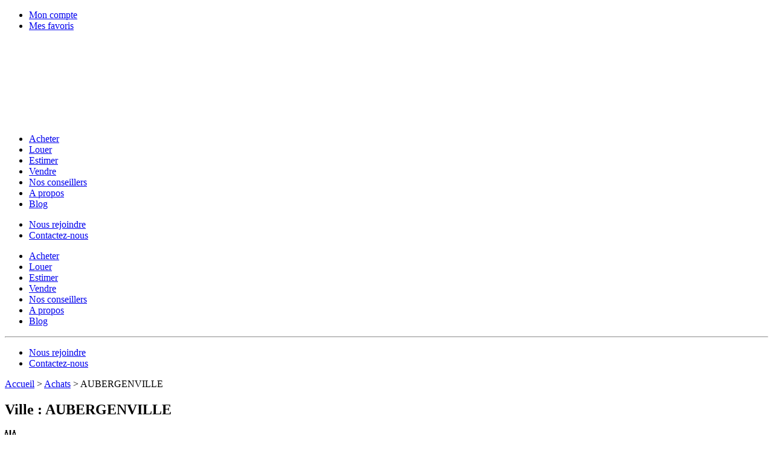

--- FILE ---
content_type: text/html; charset=UTF-8
request_url: https://www.immo-reseau.com/achats/ville/aubergenville/
body_size: 26815
content:


<!DOCTYPE html>
<html lang="fr-FR" class="no-js">

<head><meta charset="UTF-8"><script>if(navigator.userAgent.match(/MSIE|Internet Explorer/i)||navigator.userAgent.match(/Trident\/7\..*?rv:11/i)){var href=document.location.href;if(!href.match(/[?&]nowprocket/)){if(href.indexOf("?")==-1){if(href.indexOf("#")==-1){document.location.href=href+"?nowprocket=1"}else{document.location.href=href.replace("#","?nowprocket=1#")}}else{if(href.indexOf("#")==-1){document.location.href=href+"&nowprocket=1"}else{document.location.href=href.replace("#","&nowprocket=1#")}}}}</script><script>(()=>{class RocketLazyLoadScripts{constructor(){this.v="2.0.4",this.userEvents=["keydown","keyup","mousedown","mouseup","mousemove","mouseover","mouseout","touchmove","touchstart","touchend","touchcancel","wheel","click","dblclick","input"],this.attributeEvents=["onblur","onclick","oncontextmenu","ondblclick","onfocus","onmousedown","onmouseenter","onmouseleave","onmousemove","onmouseout","onmouseover","onmouseup","onmousewheel","onscroll","onsubmit"]}async t(){this.i(),this.o(),/iP(ad|hone)/.test(navigator.userAgent)&&this.h(),this.u(),this.l(this),this.m(),this.k(this),this.p(this),this._(),await Promise.all([this.R(),this.L()]),this.lastBreath=Date.now(),this.S(this),this.P(),this.D(),this.O(),this.M(),await this.C(this.delayedScripts.normal),await this.C(this.delayedScripts.defer),await this.C(this.delayedScripts.async),await this.T(),await this.F(),await this.j(),await this.A(),window.dispatchEvent(new Event("rocket-allScriptsLoaded")),this.everythingLoaded=!0,this.lastTouchEnd&&await new Promise(t=>setTimeout(t,500-Date.now()+this.lastTouchEnd)),this.I(),this.H(),this.U(),this.W()}i(){this.CSPIssue=sessionStorage.getItem("rocketCSPIssue"),document.addEventListener("securitypolicyviolation",t=>{this.CSPIssue||"script-src-elem"!==t.violatedDirective||"data"!==t.blockedURI||(this.CSPIssue=!0,sessionStorage.setItem("rocketCSPIssue",!0))},{isRocket:!0})}o(){window.addEventListener("pageshow",t=>{this.persisted=t.persisted,this.realWindowLoadedFired=!0},{isRocket:!0}),window.addEventListener("pagehide",()=>{this.onFirstUserAction=null},{isRocket:!0})}h(){let t;function e(e){t=e}window.addEventListener("touchstart",e,{isRocket:!0}),window.addEventListener("touchend",function i(o){o.changedTouches[0]&&t.changedTouches[0]&&Math.abs(o.changedTouches[0].pageX-t.changedTouches[0].pageX)<10&&Math.abs(o.changedTouches[0].pageY-t.changedTouches[0].pageY)<10&&o.timeStamp-t.timeStamp<200&&(window.removeEventListener("touchstart",e,{isRocket:!0}),window.removeEventListener("touchend",i,{isRocket:!0}),"INPUT"===o.target.tagName&&"text"===o.target.type||(o.target.dispatchEvent(new TouchEvent("touchend",{target:o.target,bubbles:!0})),o.target.dispatchEvent(new MouseEvent("mouseover",{target:o.target,bubbles:!0})),o.target.dispatchEvent(new PointerEvent("click",{target:o.target,bubbles:!0,cancelable:!0,detail:1,clientX:o.changedTouches[0].clientX,clientY:o.changedTouches[0].clientY})),event.preventDefault()))},{isRocket:!0})}q(t){this.userActionTriggered||("mousemove"!==t.type||this.firstMousemoveIgnored?"keyup"===t.type||"mouseover"===t.type||"mouseout"===t.type||(this.userActionTriggered=!0,this.onFirstUserAction&&this.onFirstUserAction()):this.firstMousemoveIgnored=!0),"click"===t.type&&t.preventDefault(),t.stopPropagation(),t.stopImmediatePropagation(),"touchstart"===this.lastEvent&&"touchend"===t.type&&(this.lastTouchEnd=Date.now()),"click"===t.type&&(this.lastTouchEnd=0),this.lastEvent=t.type,t.composedPath&&t.composedPath()[0].getRootNode()instanceof ShadowRoot&&(t.rocketTarget=t.composedPath()[0]),this.savedUserEvents.push(t)}u(){this.savedUserEvents=[],this.userEventHandler=this.q.bind(this),this.userEvents.forEach(t=>window.addEventListener(t,this.userEventHandler,{passive:!1,isRocket:!0})),document.addEventListener("visibilitychange",this.userEventHandler,{isRocket:!0})}U(){this.userEvents.forEach(t=>window.removeEventListener(t,this.userEventHandler,{passive:!1,isRocket:!0})),document.removeEventListener("visibilitychange",this.userEventHandler,{isRocket:!0}),this.savedUserEvents.forEach(t=>{(t.rocketTarget||t.target).dispatchEvent(new window[t.constructor.name](t.type,t))})}m(){const t="return false",e=Array.from(this.attributeEvents,t=>"data-rocket-"+t),i="["+this.attributeEvents.join("],[")+"]",o="[data-rocket-"+this.attributeEvents.join("],[data-rocket-")+"]",s=(e,i,o)=>{o&&o!==t&&(e.setAttribute("data-rocket-"+i,o),e["rocket"+i]=new Function("event",o),e.setAttribute(i,t))};new MutationObserver(t=>{for(const n of t)"attributes"===n.type&&(n.attributeName.startsWith("data-rocket-")||this.everythingLoaded?n.attributeName.startsWith("data-rocket-")&&this.everythingLoaded&&this.N(n.target,n.attributeName.substring(12)):s(n.target,n.attributeName,n.target.getAttribute(n.attributeName))),"childList"===n.type&&n.addedNodes.forEach(t=>{if(t.nodeType===Node.ELEMENT_NODE)if(this.everythingLoaded)for(const i of[t,...t.querySelectorAll(o)])for(const t of i.getAttributeNames())e.includes(t)&&this.N(i,t.substring(12));else for(const e of[t,...t.querySelectorAll(i)])for(const t of e.getAttributeNames())this.attributeEvents.includes(t)&&s(e,t,e.getAttribute(t))})}).observe(document,{subtree:!0,childList:!0,attributeFilter:[...this.attributeEvents,...e]})}I(){this.attributeEvents.forEach(t=>{document.querySelectorAll("[data-rocket-"+t+"]").forEach(e=>{this.N(e,t)})})}N(t,e){const i=t.getAttribute("data-rocket-"+e);i&&(t.setAttribute(e,i),t.removeAttribute("data-rocket-"+e))}k(t){Object.defineProperty(HTMLElement.prototype,"onclick",{get(){return this.rocketonclick||null},set(e){this.rocketonclick=e,this.setAttribute(t.everythingLoaded?"onclick":"data-rocket-onclick","this.rocketonclick(event)")}})}S(t){function e(e,i){let o=e[i];e[i]=null,Object.defineProperty(e,i,{get:()=>o,set(s){t.everythingLoaded?o=s:e["rocket"+i]=o=s}})}e(document,"onreadystatechange"),e(window,"onload"),e(window,"onpageshow");try{Object.defineProperty(document,"readyState",{get:()=>t.rocketReadyState,set(e){t.rocketReadyState=e},configurable:!0}),document.readyState="loading"}catch(t){console.log("WPRocket DJE readyState conflict, bypassing")}}l(t){this.originalAddEventListener=EventTarget.prototype.addEventListener,this.originalRemoveEventListener=EventTarget.prototype.removeEventListener,this.savedEventListeners=[],EventTarget.prototype.addEventListener=function(e,i,o){o&&o.isRocket||!t.B(e,this)&&!t.userEvents.includes(e)||t.B(e,this)&&!t.userActionTriggered||e.startsWith("rocket-")||t.everythingLoaded?t.originalAddEventListener.call(this,e,i,o):(t.savedEventListeners.push({target:this,remove:!1,type:e,func:i,options:o}),"mouseenter"!==e&&"mouseleave"!==e||t.originalAddEventListener.call(this,e,t.savedUserEvents.push,o))},EventTarget.prototype.removeEventListener=function(e,i,o){o&&o.isRocket||!t.B(e,this)&&!t.userEvents.includes(e)||t.B(e,this)&&!t.userActionTriggered||e.startsWith("rocket-")||t.everythingLoaded?t.originalRemoveEventListener.call(this,e,i,o):t.savedEventListeners.push({target:this,remove:!0,type:e,func:i,options:o})}}J(t,e){this.savedEventListeners=this.savedEventListeners.filter(i=>{let o=i.type,s=i.target||window;return e!==o||t!==s||(this.B(o,s)&&(i.type="rocket-"+o),this.$(i),!1)})}H(){EventTarget.prototype.addEventListener=this.originalAddEventListener,EventTarget.prototype.removeEventListener=this.originalRemoveEventListener,this.savedEventListeners.forEach(t=>this.$(t))}$(t){t.remove?this.originalRemoveEventListener.call(t.target,t.type,t.func,t.options):this.originalAddEventListener.call(t.target,t.type,t.func,t.options)}p(t){let e;function i(e){return t.everythingLoaded?e:e.split(" ").map(t=>"load"===t||t.startsWith("load.")?"rocket-jquery-load":t).join(" ")}function o(o){function s(e){const s=o.fn[e];o.fn[e]=o.fn.init.prototype[e]=function(){return this[0]===window&&t.userActionTriggered&&("string"==typeof arguments[0]||arguments[0]instanceof String?arguments[0]=i(arguments[0]):"object"==typeof arguments[0]&&Object.keys(arguments[0]).forEach(t=>{const e=arguments[0][t];delete arguments[0][t],arguments[0][i(t)]=e})),s.apply(this,arguments),this}}if(o&&o.fn&&!t.allJQueries.includes(o)){const e={DOMContentLoaded:[],"rocket-DOMContentLoaded":[]};for(const t in e)document.addEventListener(t,()=>{e[t].forEach(t=>t())},{isRocket:!0});o.fn.ready=o.fn.init.prototype.ready=function(i){function s(){parseInt(o.fn.jquery)>2?setTimeout(()=>i.bind(document)(o)):i.bind(document)(o)}return"function"==typeof i&&(t.realDomReadyFired?!t.userActionTriggered||t.fauxDomReadyFired?s():e["rocket-DOMContentLoaded"].push(s):e.DOMContentLoaded.push(s)),o([])},s("on"),s("one"),s("off"),t.allJQueries.push(o)}e=o}t.allJQueries=[],o(window.jQuery),Object.defineProperty(window,"jQuery",{get:()=>e,set(t){o(t)}})}P(){const t=new Map;document.write=document.writeln=function(e){const i=document.currentScript,o=document.createRange(),s=i.parentElement;let n=t.get(i);void 0===n&&(n=i.nextSibling,t.set(i,n));const c=document.createDocumentFragment();o.setStart(c,0),c.appendChild(o.createContextualFragment(e)),s.insertBefore(c,n)}}async R(){return new Promise(t=>{this.userActionTriggered?t():this.onFirstUserAction=t})}async L(){return new Promise(t=>{document.addEventListener("DOMContentLoaded",()=>{this.realDomReadyFired=!0,t()},{isRocket:!0})})}async j(){return this.realWindowLoadedFired?Promise.resolve():new Promise(t=>{window.addEventListener("load",t,{isRocket:!0})})}M(){this.pendingScripts=[];this.scriptsMutationObserver=new MutationObserver(t=>{for(const e of t)e.addedNodes.forEach(t=>{"SCRIPT"!==t.tagName||t.noModule||t.isWPRocket||this.pendingScripts.push({script:t,promise:new Promise(e=>{const i=()=>{const i=this.pendingScripts.findIndex(e=>e.script===t);i>=0&&this.pendingScripts.splice(i,1),e()};t.addEventListener("load",i,{isRocket:!0}),t.addEventListener("error",i,{isRocket:!0}),setTimeout(i,1e3)})})})}),this.scriptsMutationObserver.observe(document,{childList:!0,subtree:!0})}async F(){await this.X(),this.pendingScripts.length?(await this.pendingScripts[0].promise,await this.F()):this.scriptsMutationObserver.disconnect()}D(){this.delayedScripts={normal:[],async:[],defer:[]},document.querySelectorAll("script[type$=rocketlazyloadscript]").forEach(t=>{t.hasAttribute("data-rocket-src")?t.hasAttribute("async")&&!1!==t.async?this.delayedScripts.async.push(t):t.hasAttribute("defer")&&!1!==t.defer||"module"===t.getAttribute("data-rocket-type")?this.delayedScripts.defer.push(t):this.delayedScripts.normal.push(t):this.delayedScripts.normal.push(t)})}async _(){await this.L();let t=[];document.querySelectorAll("script[type$=rocketlazyloadscript][data-rocket-src]").forEach(e=>{let i=e.getAttribute("data-rocket-src");if(i&&!i.startsWith("data:")){i.startsWith("//")&&(i=location.protocol+i);try{const o=new URL(i).origin;o!==location.origin&&t.push({src:o,crossOrigin:e.crossOrigin||"module"===e.getAttribute("data-rocket-type")})}catch(t){}}}),t=[...new Map(t.map(t=>[JSON.stringify(t),t])).values()],this.Y(t,"preconnect")}async G(t){if(await this.K(),!0!==t.noModule||!("noModule"in HTMLScriptElement.prototype))return new Promise(e=>{let i;function o(){(i||t).setAttribute("data-rocket-status","executed"),e()}try{if(navigator.userAgent.includes("Firefox/")||""===navigator.vendor||this.CSPIssue)i=document.createElement("script"),[...t.attributes].forEach(t=>{let e=t.nodeName;"type"!==e&&("data-rocket-type"===e&&(e="type"),"data-rocket-src"===e&&(e="src"),i.setAttribute(e,t.nodeValue))}),t.text&&(i.text=t.text),t.nonce&&(i.nonce=t.nonce),i.hasAttribute("src")?(i.addEventListener("load",o,{isRocket:!0}),i.addEventListener("error",()=>{i.setAttribute("data-rocket-status","failed-network"),e()},{isRocket:!0}),setTimeout(()=>{i.isConnected||e()},1)):(i.text=t.text,o()),i.isWPRocket=!0,t.parentNode.replaceChild(i,t);else{const i=t.getAttribute("data-rocket-type"),s=t.getAttribute("data-rocket-src");i?(t.type=i,t.removeAttribute("data-rocket-type")):t.removeAttribute("type"),t.addEventListener("load",o,{isRocket:!0}),t.addEventListener("error",i=>{this.CSPIssue&&i.target.src.startsWith("data:")?(console.log("WPRocket: CSP fallback activated"),t.removeAttribute("src"),this.G(t).then(e)):(t.setAttribute("data-rocket-status","failed-network"),e())},{isRocket:!0}),s?(t.fetchPriority="high",t.removeAttribute("data-rocket-src"),t.src=s):t.src="data:text/javascript;base64,"+window.btoa(unescape(encodeURIComponent(t.text)))}}catch(i){t.setAttribute("data-rocket-status","failed-transform"),e()}});t.setAttribute("data-rocket-status","skipped")}async C(t){const e=t.shift();return e?(e.isConnected&&await this.G(e),this.C(t)):Promise.resolve()}O(){this.Y([...this.delayedScripts.normal,...this.delayedScripts.defer,...this.delayedScripts.async],"preload")}Y(t,e){this.trash=this.trash||[];let i=!0;var o=document.createDocumentFragment();t.forEach(t=>{const s=t.getAttribute&&t.getAttribute("data-rocket-src")||t.src;if(s&&!s.startsWith("data:")){const n=document.createElement("link");n.href=s,n.rel=e,"preconnect"!==e&&(n.as="script",n.fetchPriority=i?"high":"low"),t.getAttribute&&"module"===t.getAttribute("data-rocket-type")&&(n.crossOrigin=!0),t.crossOrigin&&(n.crossOrigin=t.crossOrigin),t.integrity&&(n.integrity=t.integrity),t.nonce&&(n.nonce=t.nonce),o.appendChild(n),this.trash.push(n),i=!1}}),document.head.appendChild(o)}W(){this.trash.forEach(t=>t.remove())}async T(){try{document.readyState="interactive"}catch(t){}this.fauxDomReadyFired=!0;try{await this.K(),this.J(document,"readystatechange"),document.dispatchEvent(new Event("rocket-readystatechange")),await this.K(),document.rocketonreadystatechange&&document.rocketonreadystatechange(),await this.K(),this.J(document,"DOMContentLoaded"),document.dispatchEvent(new Event("rocket-DOMContentLoaded")),await this.K(),this.J(window,"DOMContentLoaded"),window.dispatchEvent(new Event("rocket-DOMContentLoaded"))}catch(t){console.error(t)}}async A(){try{document.readyState="complete"}catch(t){}try{await this.K(),this.J(document,"readystatechange"),document.dispatchEvent(new Event("rocket-readystatechange")),await this.K(),document.rocketonreadystatechange&&document.rocketonreadystatechange(),await this.K(),this.J(window,"load"),window.dispatchEvent(new Event("rocket-load")),await this.K(),window.rocketonload&&window.rocketonload(),await this.K(),this.allJQueries.forEach(t=>t(window).trigger("rocket-jquery-load")),await this.K(),this.J(window,"pageshow");const t=new Event("rocket-pageshow");t.persisted=this.persisted,window.dispatchEvent(t),await this.K(),window.rocketonpageshow&&window.rocketonpageshow({persisted:this.persisted})}catch(t){console.error(t)}}async K(){Date.now()-this.lastBreath>45&&(await this.X(),this.lastBreath=Date.now())}async X(){return document.hidden?new Promise(t=>setTimeout(t)):new Promise(t=>requestAnimationFrame(t))}B(t,e){return e===document&&"readystatechange"===t||(e===document&&"DOMContentLoaded"===t||(e===window&&"DOMContentLoaded"===t||(e===window&&"load"===t||e===window&&"pageshow"===t)))}static run(){(new RocketLazyLoadScripts).t()}}RocketLazyLoadScripts.run()})();</script>
    <!-- Google Tag Manager -->
    <script type="rocketlazyloadscript">
        (function(w, d, s, l, i) {
            w[l] = w[l] || [];
            w[l].push({
                'gtm.start': new Date().getTime(),
                event: 'gtm.js'
            });
            var f = d.getElementsByTagName(s)[0],
                j = d.createElement(s),
                dl = l != 'dataLayer' ? '&l=' + l : '';
            j.async = true;
            j.src =
                'https://www.googletagmanager.com/gtm.js?id=' + i + dl;
            f.parentNode.insertBefore(j, f);
        })(window, document, 'script', 'dataLayer', 'GTM-KLWC7T7');
    </script>
    <!-- End Google Tag Manager -->
    
    <meta name="viewport" content="width=device-width, initial-scale=1.0">
    <link rel="profile" href="https://gmpg.org/xfn/11">
    <script type="text/javascript">
        window.me_wai = {
            css: "https://www.immo-reseau.com/wp-content/themes/immoreseau/widget-wia.css"
                    }
    </script>
    <script src="https://wai.monemprunt.com/widget/dist/js/me-wai.js" async defer></script>
    <meta name='robots' content='index, follow, max-image-preview:large, max-snippet:-1, max-video-preview:-1' />

	<!-- This site is optimized with the Yoast SEO plugin v26.7 - https://yoast.com/wordpress/plugins/seo/ -->
	<title>AUBERGENVILLE : Tous nos biens immobiliers en vente - immo reseau</title>
<style id="rocket-critical-css">.wppb-user-forms #wppb-loginform .login-username label,.wppb-user-forms #wppb-loginform .login-password label,.wppb-form-field.pbpl-class label{text-indent:-99999px;position:absolute;left:-99999px}.wppb-user-forms #wppb-loginform .login-username.pbpl-class input[type="text"],.wppb-user-forms #wppb-loginform .login-password.pbpl-class input[type="password"],.wppb-form-field.pbpl-class input[type="text"],#wppb-login-wrap .login-username.pbpl-class input,.wppb-form-field.pbpl-class .wppb-password-field-container{width:100%}@font-face{font-family:"AvantGarde LT";src:url(https://www.immo-reseau.com/wp-content/themes/immoreseau/dist/fonts/AvantGardeLT-Bold.woff2) format("woff2"),url(https://www.immo-reseau.com/wp-content/themes/immoreseau/dist/fonts/AvantGardeLT-Bold.woff) format("woff");font-weight:bold;font-style:normal;font-display:swap}@font-face{font-family:"AvantGarde LT";src:url(https://www.immo-reseau.com/wp-content/themes/immoreseau/dist/fonts/AvantGardeLT-Book.woff2) format("woff2"),url(https://www.immo-reseau.com/wp-content/themes/immoreseau/dist/fonts/AvantGardeLT-Book.woff) format("woff");font-weight:500;font-style:normal;font-display:swap}.container,.container-fluid{--bs-gutter-x:1.5rem;--bs-gutter-y:0;width:100%;padding-right:calc(var(--bs-gutter-x) * 0.5);padding-left:calc(var(--bs-gutter-x) * 0.5);margin-right:auto;margin-left:auto}@media (min-width:576px){.container{max-width:540px}}@media (min-width:768px){.container{max-width:720px}}@media (min-width:992px){.container{max-width:960px}}@media (min-width:1200px){.container{max-width:1140px}}:root{--bs-breakpoint-xs:0;--bs-breakpoint-sm:576px;--bs-breakpoint-md:768px;--bs-breakpoint-lg:992px;--bs-breakpoint-xl:1200px;--bs-breakpoint-xxl:1400px}.row{--bs-gutter-x:1.5rem;--bs-gutter-y:0;display:flex;flex-wrap:wrap;margin-top:calc(-1 * var(--bs-gutter-y));margin-right:calc(-0.5 * var(--bs-gutter-x));margin-left:calc(-0.5 * var(--bs-gutter-x))}.row>*{box-sizing:border-box;flex-shrink:0;width:100%;max-width:100%;padding-right:calc(var(--bs-gutter-x) * 0.5);padding-left:calc(var(--bs-gutter-x) * 0.5);margin-top:var(--bs-gutter-y)}.col{flex:1 0 0}.col-auto{flex:0 0 auto;width:auto}.col-6{flex:0 0 auto;width:50%}.col-10{flex:0 0 auto;width:83.33333333%}.col-12{flex:0 0 auto;width:100%}@media (min-width:576px){.col-sm-auto{flex:0 0 auto;width:auto}}@media (min-width:768px){.col-md-4{flex:0 0 auto;width:33.33333333%}}@media (min-width:992px){.col-lg-auto{flex:0 0 auto;width:auto}.col-lg-9{flex:0 0 auto;width:75%}}.d-none{display:none}.justify-content-end{justify-content:flex-end}.justify-content-center{justify-content:center}.align-items-center{align-items:center}.mt-3{margin-top:1rem}.mb-3{margin-bottom:1rem}.mb-4{margin-bottom:1.5rem}.d-none{display:none}.shadow{box-shadow:var(--bs-box-shadow)}.text-center{text-align:center}.stretched-link::after{position:absolute;top:0;right:0;bottom:0;left:0;z-index:1;content:""}*,*::before,*::after{box-sizing:border-box}@media (prefers-reduced-motion:no-preference){:root{scroll-behavior:smooth}}body{margin:0;font-family:var(--bs-body-font-family);font-size:var(--bs-body-font-size);font-weight:var(--bs-body-font-weight);line-height:var(--bs-body-line-height);color:var(--bs-body-color);text-align:var(--bs-body-text-align);background-color:var(--bs-body-bg);-webkit-text-size-adjust:100%}hr{margin:1rem 0;color:inherit;border:0;border-top:var(--bs-border-width) solid;opacity:0.25}.h5,.h4,h2,h1{margin-top:0;margin-bottom:0.5rem;font-family:"AvantGarde LT",Arial,Helvetica,sans-serif;font-weight:700;line-height:1.2;color:var(--bs-heading-color)}h1{font-size:calc(1.375rem + 1.5vw)}@media (min-width:1200px){h1{font-size:2.5rem}}h2{font-size:calc(1.325rem + 0.9vw)}@media (min-width:1200px){h2{font-size:2rem}}.h4{font-size:calc(1.275rem + 0.3vw)}@media (min-width:1200px){.h4{font-size:1.5rem}}.h5{font-size:1.25rem}p{margin-top:0;margin-bottom:1rem}ul{padding-left:2rem}ul{margin-top:0;margin-bottom:1rem}a{color:rgba(var(--bs-link-color-rgb),var(--bs-link-opacity, 1));text-decoration:underline}img,svg{vertical-align:middle}label{display:inline-block}button{border-radius:0}input,button,select{margin:0;font-family:inherit;font-size:inherit;line-height:inherit}button,select{text-transform:none}select{word-wrap:normal}button,[type=button],[type=submit]{-webkit-appearance:button}::-moz-focus-inner{padding:0;border-style:none}::-webkit-datetime-edit-fields-wrapper,::-webkit-datetime-edit-text,::-webkit-datetime-edit-minute,::-webkit-datetime-edit-hour-field,::-webkit-datetime-edit-day-field,::-webkit-datetime-edit-month-field,::-webkit-datetime-edit-year-field{padding:0}::-webkit-inner-spin-button{height:auto}::-webkit-search-decoration{-webkit-appearance:none}::-webkit-color-swatch-wrapper{padding:0}::file-selector-button{font:inherit;-webkit-appearance:button}.fade:not(.show){opacity:0}.collapse:not(.show){display:none}.alert{--bs-alert-bg:transparent;--bs-alert-padding-x:1rem;--bs-alert-padding-y:1rem;--bs-alert-margin-bottom:1rem;--bs-alert-color:inherit;--bs-alert-border-color:transparent;--bs-alert-border:var(--bs-border-width) solid var(--bs-alert-border-color);--bs-alert-border-radius:var(--bs-border-radius);--bs-alert-link-color:inherit;position:relative;padding:var(--bs-alert-padding-y) var(--bs-alert-padding-x);margin-bottom:var(--bs-alert-margin-bottom);color:var(--bs-alert-color);background-color:var(--bs-alert-bg);border:var(--bs-alert-border);border-radius:var(--bs-alert-border-radius)}.btn-close{--bs-btn-close-color:#000;--bs-btn-close-bg:url("data:image/svg+xml,%3csvg xmlns=%27http://www.w3.org/2000/svg%27 viewBox=%270 0 16 16%27 fill=%27%23000%27%3e%3cpath d=%27M.293.293a1 1 0 0 1 1.414 0L8 6.586 14.293.293a1 1 0 1 1 1.414 1.414L9.414 8l6.293 6.293a1 1 0 0 1-1.414 1.414L8 9.414l-6.293 6.293a1 1 0 0 1-1.414-1.414L6.586 8 .293 1.707a1 1 0 0 1 0-1.414%27/%3e%3c/svg%3e");--bs-btn-close-opacity:0.5;--bs-btn-close-hover-opacity:0.75;--bs-btn-close-focus-shadow:0 0 0 0.25rem rgba(155, 195, 28, 0.25);--bs-btn-close-focus-opacity:1;--bs-btn-close-disabled-opacity:0.25;box-sizing:content-box;width:1em;height:1em;padding:0.25em 0.25em;color:var(--bs-btn-close-color);background:transparent var(--bs-btn-close-bg) center/1em auto no-repeat;filter:var(--bs-btn-close-filter);border:0;border-radius:0.375rem;opacity:var(--bs-btn-close-opacity)}:root{--bs-btn-close-filter:}.modal{--bs-modal-zindex:1055;--bs-modal-width:500px;--bs-modal-padding:1rem;--bs-modal-margin:0.5rem;--bs-modal-color:var(--bs-body-color);--bs-modal-bg:var(--bs-body-bg);--bs-modal-border-color:var(--bs-border-color-translucent);--bs-modal-border-width:var(--bs-border-width);--bs-modal-border-radius:var(--bs-border-radius-lg);--bs-modal-box-shadow:var(--bs-box-shadow-sm);--bs-modal-inner-border-radius:calc(var(--bs-border-radius-lg) - (var(--bs-border-width)));--bs-modal-header-padding-x:1rem;--bs-modal-header-padding-y:1rem;--bs-modal-header-padding:1rem 1rem;--bs-modal-header-border-color:var(--bs-border-color);--bs-modal-header-border-width:var(--bs-border-width);--bs-modal-title-line-height:1.5;--bs-modal-footer-gap:0.5rem;--bs-modal-footer-bg:;--bs-modal-footer-border-color:var(--bs-border-color);--bs-modal-footer-border-width:var(--bs-border-width);position:fixed;top:0;left:0;z-index:var(--bs-modal-zindex);display:none;width:100%;height:100%;overflow-x:hidden;overflow-y:auto;outline:0}.modal-dialog{position:relative;width:auto;margin:var(--bs-modal-margin)}.modal.fade .modal-dialog{transform:translate(0,-50px)}.modal-dialog-centered{display:flex;align-items:center;min-height:calc(100% - var(--bs-modal-margin) * 2)}.modal-content{position:relative;display:flex;flex-direction:column;width:100%;color:var(--bs-modal-color);background-color:var(--bs-modal-bg);background-clip:padding-box;border:var(--bs-modal-border-width) solid var(--bs-modal-border-color);border-radius:var(--bs-modal-border-radius);outline:0}.modal-header{display:flex;flex-shrink:0;align-items:center;padding:var(--bs-modal-header-padding);border-bottom:var(--bs-modal-header-border-width) solid var(--bs-modal-header-border-color);border-top-left-radius:var(--bs-modal-inner-border-radius);border-top-right-radius:var(--bs-modal-inner-border-radius)}.modal-header .btn-close{padding:calc(var(--bs-modal-header-padding-y) * 0.5) calc(var(--bs-modal-header-padding-x) * 0.5);margin-top:calc(-0.5 * var(--bs-modal-header-padding-y));margin-right:calc(-0.5 * var(--bs-modal-header-padding-x));margin-bottom:calc(-0.5 * var(--bs-modal-header-padding-y));margin-left:auto}.modal-title{margin-bottom:0;line-height:var(--bs-modal-title-line-height)}.modal-body{position:relative;flex:1 1 auto;padding:var(--bs-modal-padding)}@media (min-width:576px){.modal{--bs-modal-margin:1.75rem;--bs-modal-box-shadow:var(--bs-box-shadow)}.modal-dialog{max-width:var(--bs-modal-width);margin-right:auto;margin-left:auto}}.card{--bs-card-spacer-y:1rem;--bs-card-spacer-x:1rem;--bs-card-title-spacer-y:0.5rem;--bs-card-title-color:;--bs-card-subtitle-color:;--bs-card-border-width:var(--bs-border-width);--bs-card-border-color:var(--bs-border-color-translucent);--bs-card-border-radius:var(--bs-border-radius);--bs-card-box-shadow:;--bs-card-inner-border-radius:calc(var(--bs-border-radius) - (var(--bs-border-width)));--bs-card-cap-padding-y:0.5rem;--bs-card-cap-padding-x:1rem;--bs-card-cap-bg:rgba(var(--bs-body-color-rgb), 0.03);--bs-card-cap-color:;--bs-card-height:;--bs-card-color:;--bs-card-bg:var(--bs-body-bg);--bs-card-img-overlay-padding:1rem;--bs-card-group-margin:0.75rem;position:relative;display:flex;flex-direction:column;min-width:0;height:var(--bs-card-height);color:var(--bs-body-color);word-wrap:break-word;background-color:var(--bs-card-bg);background-clip:border-box;border:var(--bs-card-border-width) solid var(--bs-card-border-color);border-radius:var(--bs-card-border-radius)}.card-body{flex:1 1 auto;padding:var(--bs-card-spacer-y) var(--bs-card-spacer-x);color:var(--bs-card-color)}.card-header{padding:var(--bs-card-cap-padding-y) var(--bs-card-cap-padding-x);margin-bottom:0;color:var(--bs-card-cap-color);background-color:var(--bs-card-cap-bg);border-bottom:var(--bs-card-border-width) solid var(--bs-card-border-color)}.card-header:first-child{border-radius:var(--bs-card-inner-border-radius) var(--bs-card-inner-border-radius) 0 0}.form-control{display:block;width:100%;padding:0.375rem 0.75rem;font-size:1rem;font-weight:400;line-height:1.5;color:var(--bs-body-color);appearance:none;background-color:var(--bs-body-bg);background-clip:padding-box;border:var(--bs-border-width) solid var(--bs-border-color);border-radius:var(--bs-border-radius)}.form-control::-webkit-date-and-time-value{min-width:85px;height:1.5em;margin:0}.form-control::-webkit-datetime-edit{display:block;padding:0}.input-group{position:relative;display:flex;flex-wrap:wrap;align-items:stretch;width:100%}.input-group>.form-control{position:relative;flex:1 1 auto;width:1%;min-width:0}.input-group .btn{position:relative;z-index:2}.input-group:not(.has-validation)>:not(:last-child):not(.dropdown-toggle):not(.dropdown-menu):not(.form-floating){border-top-right-radius:0;border-bottom-right-radius:0}.input-group>:not(:first-child):not(.dropdown-menu):not(.valid-tooltip):not(.valid-feedback):not(.invalid-tooltip):not(.invalid-feedback){margin-left:calc(-1 * var(--bs-border-width));border-top-left-radius:0;border-bottom-left-radius:0}.btn,.wppb-user-forms .button-primary{--bs-btn-padding-x:40px;--bs-btn-padding-y:14px;--bs-btn-font-family:;--bs-btn-font-size:1rem;--bs-btn-font-weight:400;--bs-btn-line-height:1;--bs-btn-color:var(--bs-body-color);--bs-btn-bg:transparent;--bs-btn-border-width:2px;--bs-btn-border-color:transparent;--bs-btn-border-radius:5px;--bs-btn-hover-border-color:transparent;--bs-btn-box-shadow:0;--bs-btn-disabled-opacity:0.65;--bs-btn-focus-box-shadow:0 0 0 0.25rem rgba(var(--bs-btn-focus-shadow-rgb), .5);display:inline-block;padding:var(--bs-btn-padding-y) var(--bs-btn-padding-x);font-family:var(--bs-btn-font-family);font-size:var(--bs-btn-font-size);font-weight:var(--bs-btn-font-weight);line-height:var(--bs-btn-line-height);color:var(--bs-btn-color);text-align:center;text-decoration:none;vertical-align:middle;border:var(--bs-btn-border-width) solid var(--bs-btn-border-color);border-radius:var(--bs-btn-border-radius);background-color:var(--bs-btn-bg)}.btn-primary,.wppb-user-forms .button-primary{--bs-btn-color:#000;--bs-btn-bg:#9bc31c;--bs-btn-border-color:#9bc31c;--bs-btn-hover-color:#000;--bs-btn-hover-bg:rgb(170, 204, 62.05);--bs-btn-hover-border-color:rgb(165, 201, 50.7);--bs-btn-focus-shadow-rgb:132, 166, 24;--bs-btn-active-color:#000;--bs-btn-active-bg:rgb(175, 207, 73.4);--bs-btn-active-border-color:rgb(165, 201, 50.7);--bs-btn-active-shadow:0;--bs-btn-disabled-color:#000;--bs-btn-disabled-bg:#9bc31c;--bs-btn-disabled-border-color:#9bc31c}.btn-secondary{--bs-btn-color:#fff;--bs-btn-bg:#3d3d3d;--bs-btn-border-color:#3d3d3d;--bs-btn-hover-color:#fff;--bs-btn-hover-bg:rgb(51.85, 51.85, 51.85);--bs-btn-hover-border-color:rgb(48.8, 48.8, 48.8);--bs-btn-focus-shadow-rgb:90, 90, 90;--bs-btn-active-color:#fff;--bs-btn-active-bg:rgb(48.8, 48.8, 48.8);--bs-btn-active-border-color:rgb(45.75, 45.75, 45.75);--bs-btn-active-shadow:0;--bs-btn-disabled-color:#fff;--bs-btn-disabled-bg:#3d3d3d;--bs-btn-disabled-border-color:#3d3d3d}.btn-outline-secondary{--bs-btn-color:#3d3d3d;--bs-btn-border-color:#3d3d3d;--bs-btn-hover-color:#fff;--bs-btn-hover-bg:#3d3d3d;--bs-btn-hover-border-color:#3d3d3d;--bs-btn-focus-shadow-rgb:61, 61, 61;--bs-btn-active-color:#fff;--bs-btn-active-bg:#3d3d3d;--bs-btn-active-border-color:#3d3d3d;--bs-btn-active-shadow:0;--bs-btn-disabled-color:#3d3d3d;--bs-btn-disabled-bg:transparent;--bs-btn-disabled-border-color:#3d3d3d;--bs-gradient:none}.btn-sm{--bs-btn-padding-y:0.375rem;--bs-btn-padding-x:1rem;--bs-btn-font-size:0.875rem;--bs-btn-border-radius:var(--bs-border-radius-sm)}.fa{font-family:var(--fa-style-family, "Font Awesome 6 Free");font-weight:var(--fa-style, 900)}.fas,.far,.fa{-moz-osx-font-smoothing:grayscale;-webkit-font-smoothing:antialiased;display:var(--fa-display, inline-block);font-style:normal;font-variant:normal;line-height:1;text-rendering:auto}.fas::before,.far::before,.fa::before{content:var(--fa)}.fas,.far{font-family:"Font Awesome 6 Free"}.fa-unlock-alt{--fa:"\f13e"}.fa-user{--fa:"\f007"}.fa-star{--fa:"\f005"}.fa-map-marked-alt{--fa:"\f5a0"}.fa-bell{--fa:"\f0f3"}.fa-search{--fa:"\f002"}.fa-list-ul{--fa:"\f0ca"}:root,:host{--fa-style-family-classic:'Font Awesome 6 Free';--fa-font-solid:normal 900 1em/1 'Font Awesome 6 Free'}@font-face{font-family:"Font Awesome 6 Free";font-style:normal;font-weight:900;font-display:swap;src:url(https://www.immo-reseau.com/wp-content/themes/immoreseau/dist/fonts/fa-solid-900.woff2) format("woff2"),url(https://www.immo-reseau.com/wp-content/themes/immoreseau/dist/fonts/fa-solid-900.ttf) format("truetype")}.fas{font-weight:900}:root,:host{--fa-style-family-brands:'Font Awesome 6 Brands';--fa-font-brands:normal 400 1em/1 'Font Awesome 6 Brands'}:root,:host{--fa-style-family-classic:'Font Awesome 6 Free';--fa-font-regular:normal 400 1em/1 'Font Awesome 6 Free'}@font-face{font-family:"Font Awesome 6 Free";font-style:normal;font-weight:400;font-display:swap;src:url(https://www.immo-reseau.com/wp-content/themes/immoreseau/dist/fonts/fa-regular-400.woff2) format("woff2"),url(https://www.immo-reseau.com/wp-content/themes/immoreseau/dist/fonts/fa-regular-400.ttf) format("truetype")}.far{font-weight:400}html{-webkit-font-smoothing:antialiased}body{font-family:"AvantGarde LT",Arial,Helvetica,sans-serif;position:relative;font-weight:500;background-attachment:fixed;background-size:cover}body a{color:#9bc31c}.img-fluid{max-width:100%;height:auto}.btn,.wppb-user-forms .button-primary{text-transform:uppercase;font-weight:bold}@media (max-width:575.98px){.btn,.wppb-user-forms .button-primary{padding-left:15px;padding-right:15px}}.btn-secondary{text-shadow:0 0 6px rgba(0,0,0,0.7);color:#fff}.btn-primary,.wppb-user-forms .button-primary{color:#fff}#wppb-loginform p{display:flex;flex-direction:row;flex-wrap:wrap;align-items:center}#wppb-loginform p label{flex:40% 0 0}@media (max-width:575.98px){#wppb-loginform p label{flex:30% 0 0}}#wppb-loginform p input{flex:100% 0 0}#wppb-loginform p.login-password{position:relative}#wppb-loginform p.login-password .wppb-show-pw{position:absolute;right:5px;background-color:transparent;border:none;opacity:0.5}#wppb-loginform p.login-remember{display:block}#wppb-loginform p.login-remember input{margin-right:10px}#wppb-loginform p.login-remember label{font-weight:normal;font-size:0.875rem}#wppb-loginform p.login-submit{justify-content:center}#wppb-login-wrap p.login-register-lost-password{text-align:center;margin:0}.wppb-user-forms input[type=text],.wppb-user-forms input[type=password]{border:solid 1px #6b6b6b;flex:100% 0 0;padding:8px}.wppb-user-forms label{font-weight:bold;color:#9bc31c;flex:20% 0 0}@media (min-width:576px){.iasimplesearch__mobile{display:none}}.iasimplesearch .btn{background-color:#f8f9fa;border-color:var(--bs-border-color);color:#000000;font-weight:normal;text-shadow:none;border-width:1px}#breadcrumbs{padding:10px 0 0 0;margin-bottom:5em;line-height:1;color:#fff;font-size:0.875rem;position:relative;z-index:2}@media (max-width:767.98px){#breadcrumbs{margin-bottom:2em}}#breadcrumbs a{color:currentColor}.filtre{opacity:0;transform:translateY(-15px);background-color:#fff;border-radius:15px;box-shadow:0 0 15px rgba(33,37,41,0.16);display:flex;flex-wrap:wrap;position:relative;z-index:5}.filtre .facetwp-facet{margin:0}.filtre.visible{opacity:1;transform:none}.filtre__titre{padding:20px;text-transform:uppercase;color:#000;display:flex;align-items:center}@media (min-width:1200px){.filtre__titre{display:none}}@media (max-width:1199.98px){.filtre__titre{flex:auto;justify-content:center}}.filtre__titre svg{margin-right:12px}.filtre__liste{justify-content:space-between;align-items:stretch;flex:auto;position:relative}@media (max-width:1199.98px){.filtre__liste{display:none}.filtre__liste__element,.filtre__liste__submit{flex:auto;max-width:inherit;padding:0 0.5em;width:auto;min-height:auto}.filtre__liste .facetwp-type-fselect{z-index:inherit!important}}.filtre__liste__element{padding-top:8px;align-self:flex-start}@media (min-width:1200px) and (max-width:1400px){.filtre__liste__element{padding-left:5px;padding-right:5px}}@media (max-width:575.98px){.filtre__liste__element{min-height:80px;padding-left:1.5em;padding-right:1.5em}}.filtre__liste__element select{border:solid 1px #bcbcbc;border-radius:6px;padding:6px 10px;width:100%;max-width:150px;height:38px;outline:none;box-shadow:none}@media (min-width:1200px) and (max-width:1399.98px){.filtre__liste__element select{max-width:120px}}@media (max-width:1199.98px){.filtre__liste__element select{max-width:inherit}}.filtre__liste__element.filtre__liste--type .facetwp-type-fselect{width:175px}@media (max-width:1199.98px){.filtre__liste__element.filtre__liste--type .facetwp-type-fselect{width:100%}}.filtre__liste__element.filtre__liste--chambre .facetwp-facet-chambre{display:none}.filtre__liste__element .facetwp-facet-surface_min{position:relative}.filtre__liste__element .facetwp-facet-surface_min:after{content:"m²";position:absolute;z-index:1;right:8px;top:7px;opacity:0.8}.filtre__liste__element .facetwp-facet-budget{position:relative}.filtre__liste__element .facetwp-facet-budget:after{content:"€";position:absolute;z-index:1;right:8px;top:7px;opacity:0.8}.filtre__liste--more{align-self:center;text-align:center;padding-left:0}@media (max-width:575.98px){.filtre__liste--more{padding-left:1.5em}}.filtre__liste--more #showMoreCriteres{background:transparent;border:none;font-size:1rem;font-weight:bold;color:#000;font-size:14px}.filtre__liste__submit{padding:0}.filtre .filter-submit{width:100%;height:100%;border-radius:0 15px 15px 0;padding:0 16px}@media (min-width:1200px) and (max-width:1400px){.filtre .filter-submit{padding:0;width:160px}}@media (max-width:1199.98px){.filtre .filter-submit{padding:14px 40px}}.filtre .filter-submit i{margin-left:10px}@media (min-width:1200px){.filtre #plusCriteres{position:absolute;top:110px;left:10px;right:10px;z-index:1}.filtre #plusCriteres .card-body{flex-direction:row;justify-content:center;align-items:flex-end}}.totop{display:inline-block;height:60px;width:60px;position:fixed;bottom:26px;right:-120px;border-radius:6px;box-shadow:0 0 10px rgba(0,0,0,0.05);overflow:hidden;text-indent:100%;white-space:nowrap;border:solid 2px #3d3d3d;background:transparent url(https://www.immo-reseau.com/wp-content/themes/immoreseau/dist/img/cd-top-arrow.svg) no-repeat center 50%;visibility:hidden;opacity:0;transform:scale(0);z-index:8000}@media (max-width:575.98px){.totop{display:none}}.add_to_favoris{position:absolute;z-index:3;top:10px;left:10px;background-color:#fff;padding:5px;text-decoration:none;border-radius:50% 50%;display:flex;width:40px;height:40px;align-items:center;justify-content:center}.add_to_favoris .value{display:none}#modalAlert .modal-header{border:none;background-color:#3d3d3d;color:#fff}#modalAlert .modal-header .modal-title{color:#fff}#modalAlert .modal-header .btn-close{color:#fff;background-color:#fff}#modalAlert #formWIARegisterAlert .form-group{display:flex;flex-wrap:wrap;justify-content:center;width:100%}#modalAlert #formWIARegisterAlert input{border:solid 1px #bcbcbc;border-radius:6px;padding:6px 10px;height:38px;margin-right:10px;flex:1}#modelFavoris .modal-header{border:none;background-color:#9bc31c;color:#fff}#modelFavoris .modal-header .modal-title{color:#fff}#modelFavoris .modal-header .btn-close{color:#fff;background-color:#fff}#modelFavoris .h4{color:#3d3d3d}#modelFavoris hr{margin:2rem 0}.hero{background-size:cover;background-position:center;background-repeat:no-repeat;background-color:#3d3d3d;position:relative;padding:0 0 90px 0}@media (max-width:767.98px){.hero{padding:0 0 90px}}.hero-container{z-index:2;position:relative;padding:30px 0 0}.hero::after{position:absolute;content:"";top:0;right:0;bottom:0;left:0;background-color:#3d3d3d;opacity:0.65;z-index:1}.hero__titre{font-size:calc(1.46875rem + 2.625vw)}@media (min-width:1200px){.hero__titre{font-size:3.4375rem}}.hero__titre{font-family:"AvantGarde LT",Arial,Helvetica,sans-serif;text-transform:uppercase;text-align:center;color:#fff;font-weight:bold;text-shadow:0 3px 15px rgba(0,0,0,0.8)}@media (max-width:767.98px){.hero__titre{font-size:1.5rem}}.hero--simple{padding:0;background-color:transparent}.hero--simple:after{display:none}.hero--simple #breadcrumbs{color:#000}.hero--simple #breadcrumbs a{color:#000}.hero--simple .hero-container{padding:20px 0 43px 0}@media (max-width:767.98px){.hero--simple .hero-container{padding-bottom:20px}}.hero--simple .hero-container .hero__titre{color:#000;margin-bottom:48px;text-shadow:none}.hero--simple .hero-container .hero__titre:after{content:"";width:100px;height:5px;background-color:#9bc31c;margin:15px auto 0;display:block}.card-annonce .card-header,.card-annonce .card-body{background-color:transparent;margin:0;padding:0;border:none}.card-annonce{height:100%;border-radius:0;border-color:#dedede;text-align:left;overflow:hidden;padding-bottom:115px}.card-annonce .card-header{text-align:center;background-color:#f7f7f7}.card-annonce .card-header img{margin:0 auto;width:100%;height:272px;object-fit:cover}@media (max-width:991.98px){.card-annonce .card-header img{height:240px}}@media (max-width:767.98px){.card-annonce .card-header img{height:auto}}.card-annonce .card-body{padding:30px 18px 15px 18px;position:absolute;bottom:-37px;left:0;right:0;background-color:#fff;text-align:left}.card-annonce .card-body .add_to_favoris{position:absolute;right:15px!important;left:auto!important;top:-18px;box-shadow:0 0 3px rgba(0,0,0,0.15)}.card-annonce__top{display:flex;justify-content:space-between;align-items:center;margin:0 0 10px}@media (max-width:767.98px){.card-annonce__top{flex-wrap:wrap}}.card-annonce__top__titre{text-transform:uppercase;font-size:1.125rem;color:#000;margin:0}.card-annonce__top__right{flex:160px 0 0;text-align:right}@media (min-width:766px) and (max-width:1200px){.card-annonce__top__right{flex:auto 0 0}}@media (max-width:767.98px){.card-annonce__top__right{text-align:left}}.card-annonce__top__right .prix{color:#000;font-size:1.25rem;line-height:1;font-weight:bold}.site-header .top_bar{padding:8px 0;background-color:#f6f6f6}.site-header .top_bar ul{margin:0;padding:0;display:flex;justify-content:flex-end;list-style:none}.site-header .top_bar ul li{margin:0 0 0 18px}@media (max-width:575.98px){.site-header .top_bar ul li{margin:0 0 0 10px;font-size:0.75rem}}.site-header .top_bar ul li a{color:#000;text-decoration:none}.site-header .top_bar ul li a i{margin-right:10px;color:#9bc31c}@media (max-width:575.98px){.site-header .top_bar ul li a i{margin-right:0}}.site-header .header-dk{position:relative;z-index:5}.logo{padding:11px 0;width:260px;max-width:100%;height:auto}@media (min-width:1200px) and (max-width:1399.98px){.logo{width:150px}}@media (max-width:1630px){.logo{width:160px;margin:20px 0}}@media (max-width:575.98px){.logo{margin:0}}.navigation{display:flex;width:100%;align-items:center;justify-content:flex-end}.navigation__lien{padding:0;position:relative;display:flex;align-items:center}.navigation__lien ul{list-style:none;display:flex;align-items:center;margin:0;padding:0}.navigation__lien ul li{margin:0 11px}@media (max-width:1550px){.navigation__lien ul li{margin:0 10px}}@media (max-width:1280px){.navigation__lien ul li{margin:0 5px}}.navigation__lien ul li a{background-color:#000;color:#fff;padding:15px 38px;border-radius:5px;text-transform:uppercase;font-weight:bold;text-decoration:none;display:block}@media (max-width:1550px){.navigation__lien ul li a{padding:10px;font-size:0.875rem}}@media (max-width:1199.98px){.navigation{display:none}}#nav{display:flex;align-items:center;justify-content:flex-end;margin:0 auto}#primary-menu{list-style:none;display:flex;justify-content:flex-end;margin:0;padding:0}#primary-menu>.menu-item a{color:#000;text-transform:uppercase;position:relative;margin:0 15px;padding:0 15px;text-decoration:none}@media (max-width:1550px){#primary-menu>.menu-item a{margin:0 10px;font-size:0.875rem}}@media (max-width:1280px){#primary-menu>.menu-item a{margin:0 5px}}@media (min-width:1200px){.js-open-menu{display:none}}.js-open-menu .header-sp__action__open-menu{float:right;display:flex;align-items:center;justify-content:center;width:40px;height:40px;border:solid 1px #000}.js-open-menu .header-sp__action__open-menu span{height:2px;width:16px;background-color:#000;position:relative}.js-open-menu .header-sp__action__open-menu span::after{position:absolute;content:"";height:2px;width:16px;background-color:#000;top:-5px}.js-open-menu .header-sp__action__open-menu span::before{position:absolute;content:"";height:2px;width:16px;background-color:#000;bottom:-5px}.slide-menu{position:fixed;top:0;bottom:0;left:-100%;width:100%;background-color:#9bc31c;z-index:8003;color:#fff;overflow-y:scroll}.slide-menu__head{padding:10px 0}.slide-menu__head__action{display:flex;align-items:center}.slide-menu__head__action__open-menu{width:40px;height:40px;border-radius:40px;margin:0 0 0 30px;display:flex;align-items:center;justify-content:center;position:relative;z-index:105}.slide-menu__head__action__open-menu span{height:2px;width:16px;background-color:#fff;position:relative}.slide-menu__head__action__open-menu span::after{position:absolute;content:"";height:2px;width:16px;background-color:#fff;top:-5px}.slide-menu__head__action__open-menu span::before{position:absolute;content:"";height:2px;width:16px;background-color:#fff;bottom:-5px}.slide-menu__head__action__open-menu.open span{transform:rotate(45deg)}.slide-menu__head__action__open-menu.open span::after{top:0;opacity:0}.slide-menu__head__action__open-menu.open span::before{bottom:0;transform:rotate(90deg)}.slide-menu #primary-menu-sp{padding:0 10px;margin:0;padding:0;list-style:none}.slide-menu #primary-menu-sp .menu-item{width:100%;font-weight:bold;display:flex;margin:0}.slide-menu #primary-menu-sp .menu-item a{width:100%;padding:20px 20px 20px 40px;position:relative;color:#fff;font-weight:bold;line-height:1;text-decoration:none;margin:0;display:block}.slide-menu #lien-menu{padding:0 10px;margin:0 15px;padding:0;list-style:none}.slide-menu #lien-menu .menu-item{width:100%;font-weight:bold;display:flex;margin:15px 0}.slide-menu #lien-menu .menu-item a{width:100%;padding:15px 20px;position:relative;color:#fff;font-weight:bold;line-height:1;text-transform:uppercase;margin:0;display:block;background-color:#3d3d3d;text-decoration:none;border-radius:4px}.body-annonces #main:before{content:"";display:block;height:54px;background:#000000;background:radial-gradient(ellipse at center,rgba(0,0,0,0.1) 0%,#ffffff 50%,#ffffff 100%);background-position:0 -25px;background-repeat:no-repeat}@media (max-width:575.98px){.body-annonces #main:before{display:none}}.body-annonces #main #breadcrumbs{margin-bottom:0}@media (max-width:575.98px){.body-annonces .archive-annonce__loop{margin-top:3em}}.body-annonces .archive-annonce__loop_top{display:flex;align-items:center;justify-content:space-between;margin-bottom:50px;margin-top:30px}@media (max-width:575.98px){.body-annonces .archive-annonce__loop_top{margin-bottom:15px;margin-top:15px}}.body-annonces .archive-annonce__loop_top .facetwp-facet-resultats{margin:0;font-size:0.875rem;color:#000}@media (max-width:575.98px){.body-annonces .archive-annonce__loop_top .facetwp-facet-resultats{font-size:1rem;flex:50% 0 0}}.body-annonces .archive-annonce__loop_top .iasimplesearch{margin:0 auto 0 30px}@media (max-width:575.98px){.body-annonces .archive-annonce__loop_top .iasimplesearch{display:none}}@media (max-width:575.98px){.body-annonces .archive-annonce__loop_top .views{flex:50% 0 0;text-align:right}}.body-annonces .archive-annonce__loop_top .views .alert,.body-annonces .archive-annonce__loop_top .views .switch:not(.d-none){display:inline-flex!important;align-items:center;border:none;background-color:transparent;color:#000;font-size:1.25rem}@media (max-width:575.98px){.body-annonces .archive-annonce__loop_top .views .alert,.body-annonces .archive-annonce__loop_top .views .switch:not(.d-none){font-size:1rem;display:flex;align-items:center}}.body-annonces .archive-annonce__loop_top .views .alert i,.body-annonces .archive-annonce__loop_top .views .switch:not(.d-none) i{margin-right:10px}@media (max-width:575.98px){.body-annonces .archive-annonce__loop_top .views .alert i,.body-annonces .archive-annonce__loop_top .views .switch:not(.d-none) i{margin-right:0;order:2;margin-left:10px;font-size:2rem}}@media (max-width:575.98px){.body-annonces .archive-annonce__loop_top .views .alert span,.body-annonces .archive-annonce__loop_top .views .switch:not(.d-none) span{display:none}}.body-annonces .archive-annonce__loop_top .views .alert{padding:0 0 0 22px;margin:0 0 0 15px;border-left:solid 1px #6b6b6b;border-radius:0}.body-annonces .archive-annonce #wia-fwp-pager{display:none}.nice-select{background-color:#fff;border-radius:var(--bs-border-radius);border:solid 1px #bcbcbc;box-sizing:border-box;clear:both;display:block;float:left;font-family:inherit;font-size:16px;font-weight:normal;height:calc(1.5em + 0.75rem + calc(var(--bs-border-width) * 2));line-height:calc(1.5em + 0.75rem + calc(var(--bs-border-width) * 2) - 2px);outline:none;padding-left:18px;padding-right:30px;position:relative;text-align:left!important;white-space:nowrap;min-width:175px}.nice-select:after{border-bottom:2px solid #999;border-right:2px solid #999;content:"";display:block;height:5px;margin-top:-4px;position:absolute;right:12px;top:50%;transform-origin:66% 66%;transform:rotate(45deg);width:5px}.nice-select.wide{width:100%}.nice-select.wide .list{left:0!important;right:0!important}.nice-select .list{background-color:#fff;border-radius:var(--bs-border-radius);box-shadow:0 0 0 1px rgba(68,68,68,0.11);box-sizing:border-box;margin-top:4px;opacity:0;overflow:hidden;padding:0;position:absolute;top:100%;left:0;transform-origin:50% 0;transform:scale(0.75) translateY(-calc(calc(1.5em + 0.75rem + calc(var(--bs-border-width) * 2))/2px));z-index:9}.nice-select .option{font-weight:400;line-height:calc(1.5em + 0.75rem + calc(var(--bs-border-width) * 2) - 2px);list-style:none;min-height:calc(1.5em + 0.75rem + calc(var(--bs-border-width) * 2) - 2px);outline:none;padding-left:18px;padding-right:29px;text-align:left;color:#000}.nice-select .option.selected{font-weight:bold}.facetwp-facet{margin-bottom:40px}</style>
	<meta name="description" content="Retrouvez l&#039;ensemble de nos biens immobiliers en vente à AUBERGENVILLE" />
	<link rel="canonical" href="https://www.immo-reseau.com/achats/ville/aubergenville/" />
	<meta property="og:locale" content="fr_FR" />
	<meta property="og:type" content="article" />
	<meta property="og:title" content="AUBERGENVILLE : Tous nos biens immobiliers en vente - immo reseau" />
	<meta property="og:description" content="Retrouvez l&#039;ensemble de nos biens immobiliers en vente à AUBERGENVILLE" />
	<meta property="og:url" content="https://www.immo-reseau.com/achats/ville/aubergenville/" />
	<meta property="og:site_name" content="immo reseau" />
	<meta name="twitter:card" content="summary_large_image" />
	<script type="application/ld+json" class="yoast-schema-graph">{"@context":"https://schema.org","@graph":[{"@type":"CollectionPage","@id":"https://www.immo-reseau.com/achats/ville/aubergenville/","url":"https://www.immo-reseau.com/achats/ville/aubergenville/","name":"AUBERGENVILLE : Tous nos biens immobiliers en vente - immo reseau","isPartOf":{"@id":"https://www.immo-reseau.com/#website"},"primaryImageOfPage":{"@id":"https://www.immo-reseau.com/achats/ville/aubergenville/#primaryimage"},"image":{"@id":"https://www.immo-reseau.com/achats/ville/aubergenville/#primaryimage"},"thumbnailUrl":"https://www.immo-reseau.com/wp-content/uploads/2026/01/0_3011424035_39.jpg","description":"Retrouvez l'ensemble de nos biens immobiliers en vente à AUBERGENVILLE","breadcrumb":{"@id":"https://www.immo-reseau.com/achats/ville/aubergenville/#breadcrumb"},"inLanguage":"fr-FR"},{"@type":"ImageObject","inLanguage":"fr-FR","@id":"https://www.immo-reseau.com/achats/ville/aubergenville/#primaryimage","url":"https://www.immo-reseau.com/wp-content/uploads/2026/01/0_3011424035_39.jpg","contentUrl":"https://www.immo-reseau.com/wp-content/uploads/2026/01/0_3011424035_39.jpg","width":1620,"height":1080},{"@type":"BreadcrumbList","@id":"https://www.immo-reseau.com/achats/ville/aubergenville/#breadcrumb","itemListElement":[{"@type":"ListItem","position":1,"name":"Accueil","item":"https://www.immo-reseau.com/"},{"@type":"ListItem","position":2,"name":"Achats","item":"https://www.immo-reseau.com/achats/"},{"@type":"ListItem","position":3,"name":"AUBERGENVILLE"}]},{"@type":"WebSite","@id":"https://www.immo-reseau.com/#website","url":"https://www.immo-reseau.com/","name":"immo reseau","description":"Immobilier","potentialAction":[{"@type":"SearchAction","target":{"@type":"EntryPoint","urlTemplate":"https://www.immo-reseau.com/?s={search_term_string}"},"query-input":{"@type":"PropertyValueSpecification","valueRequired":true,"valueName":"search_term_string"}}],"inLanguage":"fr-FR"}]}</script>
	<!-- / Yoast SEO plugin. -->


<link rel='dns-prefetch' href='//cdn.jsdelivr.net' />

<style id='wp-img-auto-sizes-contain-inline-css' type='text/css'>
img:is([sizes=auto i],[sizes^="auto," i]){contain-intrinsic-size:3000px 1500px}
/*# sourceURL=wp-img-auto-sizes-contain-inline-css */
</style>
<style id='classic-theme-styles-inline-css' type='text/css'>
/*! This file is auto-generated */
.wp-block-button__link{color:#fff;background-color:#32373c;border-radius:9999px;box-shadow:none;text-decoration:none;padding:calc(.667em + 2px) calc(1.333em + 2px);font-size:1.125em}.wp-block-file__button{background:#32373c;color:#fff;text-decoration:none}
/*# sourceURL=/wp-includes/css/classic-themes.min.css */
</style>
<link data-minify="1" rel='preload'  href='https://www.immo-reseau.com/wp-content/cache/min/1/wp-content/plugins/profile-builder-pro/add-ons-advanced/custom-profile-menus/assets/css/style-frontend.css?ver=1769163083' data-rocket-async="style" as="style" onload="this.onload=null;this.rel='stylesheet'" onerror="this.removeAttribute('data-rocket-async')"   media='all' />
<link data-minify="1" rel='preload'  href='https://www.immo-reseau.com/wp-content/cache/min/1/wp-content/plugins/profile-builder/assets/css/placeholder-labels.css?ver=1769163083' data-rocket-async="style" as="style" onload="this.onload=null;this.rel='stylesheet'" onerror="this.removeAttribute('data-rocket-async')"   media='all' />
<link data-minify="1" rel='preload'  href='https://www.immo-reseau.com/wp-content/cache/min/1/wp-content/themes/immoreseau/dist/css/global.min.css?ver=1769163083' data-rocket-async="style" as="style" onload="this.onload=null;this.rel='stylesheet'" onerror="this.removeAttribute('data-rocket-async')"   media='all' />
<style id='rocket-lazyload-inline-css' type='text/css'>
.rll-youtube-player{position:relative;padding-bottom:56.23%;height:0;overflow:hidden;max-width:100%;}.rll-youtube-player:focus-within{outline: 2px solid currentColor;outline-offset: 5px;}.rll-youtube-player iframe{position:absolute;top:0;left:0;width:100%;height:100%;z-index:100;background:0 0}.rll-youtube-player img{bottom:0;display:block;left:0;margin:auto;max-width:100%;width:100%;position:absolute;right:0;top:0;border:none;height:auto;-webkit-transition:.4s all;-moz-transition:.4s all;transition:.4s all}.rll-youtube-player img:hover{-webkit-filter:brightness(75%)}.rll-youtube-player .play{height:100%;width:100%;left:0;top:0;position:absolute;background:url(https://www.immo-reseau.com/wp-content/plugins/wp-rocket/assets/img/youtube.png) no-repeat center;background-color: transparent !important;cursor:pointer;border:none;}
/*# sourceURL=rocket-lazyload-inline-css */
</style>
<script  src="https://www.immo-reseau.com/wp-includes/js/jquery/jquery.min.js?ver=3.7.1" id="jquery-core-js"></script>
<script  src="https://www.immo-reseau.com/wp-includes/js/jquery/jquery-migrate.min.js?ver=3.4.1" id="jquery-migrate-js" data-rocket-defer defer></script>
<script data-minify="1"  src="https://www.immo-reseau.com/wp-content/cache/min/1/wp-content/plugins/profile-builder-pro/add-ons-advanced/custom-profile-menus/assets/js/wppb_cpm_main.js?ver=1769163083" id="wppb-cpm-script-js" data-rocket-defer defer></script>
<script data-minify="1"  src="https://www.immo-reseau.com/wp-content/cache/min/1/wp-content/plugins/profile-builder/assets/js/placeholder-labels.js?ver=1769163083" id="wppb_pbpl_init-js" data-rocket-defer defer></script>
<script data-minify="1"  src="https://www.immo-reseau.com/wp-content/cache/min/1/npm/slick-carousel@1.8.1/slick/slick.min.js?ver=1769163083" id="slider-js" data-rocket-defer defer></script>
<link rel="https://api.w.org/" href="https://www.immo-reseau.com/wp-json/" /><link rel="EditURI" type="application/rsd+xml" title="RSD" href="https://www.immo-reseau.com/xmlrpc.php?rsd" />
<link rel="icon" href="https://www.immo-reseau.com/wp-content/uploads/2022/10/cropped-cropped-cropped-logo-immo-reseau-vectoriel-maison-32x32.png" sizes="32x32" />
<link rel="icon" href="https://www.immo-reseau.com/wp-content/uploads/2022/10/cropped-cropped-cropped-logo-immo-reseau-vectoriel-maison-192x192.png" sizes="192x192" />
<link rel="apple-touch-icon" href="https://www.immo-reseau.com/wp-content/uploads/2022/10/cropped-cropped-cropped-logo-immo-reseau-vectoriel-maison-180x180.png" />
<meta name="msapplication-TileImage" content="https://www.immo-reseau.com/wp-content/uploads/2022/10/cropped-cropped-cropped-logo-immo-reseau-vectoriel-maison-270x270.png" />
<noscript><style id="rocket-lazyload-nojs-css">.rll-youtube-player, [data-lazy-src]{display:none !important;}</style></noscript><script type="rocketlazyloadscript">
/*! loadCSS rel=preload polyfill. [c]2017 Filament Group, Inc. MIT License */
(function(w){"use strict";if(!w.loadCSS){w.loadCSS=function(){}}
var rp=loadCSS.relpreload={};rp.support=(function(){var ret;try{ret=w.document.createElement("link").relList.supports("preload")}catch(e){ret=!1}
return function(){return ret}})();rp.bindMediaToggle=function(link){var finalMedia=link.media||"all";function enableStylesheet(){link.media=finalMedia}
if(link.addEventListener){link.addEventListener("load",enableStylesheet)}else if(link.attachEvent){link.attachEvent("onload",enableStylesheet)}
setTimeout(function(){link.rel="stylesheet";link.media="only x"});setTimeout(enableStylesheet,3000)};rp.poly=function(){if(rp.support()){return}
var links=w.document.getElementsByTagName("link");for(var i=0;i<links.length;i++){var link=links[i];if(link.rel==="preload"&&link.getAttribute("as")==="style"&&!link.getAttribute("data-loadcss")){link.setAttribute("data-loadcss",!0);rp.bindMediaToggle(link)}}};if(!rp.support()){rp.poly();var run=w.setInterval(rp.poly,500);if(w.addEventListener){w.addEventListener("load",function(){rp.poly();w.clearInterval(run)})}else if(w.attachEvent){w.attachEvent("onload",function(){rp.poly();w.clearInterval(run)})}}
if(typeof exports!=="undefined"){exports.loadCSS=loadCSS}
else{w.loadCSS=loadCSS}}(typeof global!=="undefined"?global:this))
</script><meta name="generator" content="WP Rocket 3.20.3" data-wpr-features="wpr_delay_js wpr_defer_js wpr_minify_js wpr_async_css wpr_lazyload_images wpr_lazyload_iframes wpr_minify_css wpr_preload_links wpr_desktop" /></head>

<body data-rsssl=1 class="archive tax-villes-achats term-aubergenville term-90 wp-theme-immoreseau site-body body-annonces">
    <!-- Google Tag Manager (noscript) -->
    <noscript><iframe src="https://www.googletagmanager.com/ns.html?id=GTM-KLWC7T7"
            height="0" width="0" style="display:none;visibility:hidden"></iframe></noscript>
    <!-- End Google Tag Manager (noscript) -->


    

    <header data-rocket-location-hash="fbe6d38f1e48809563238ee5debf5ad8" id="masthead" class="site-header" itemscope itemtype="http://schema.org/WPHeader">
        <div data-rocket-location-hash="816a242c663dab663d10c4e24dd8713d" class="top_bar">
            <div data-rocket-location-hash="fe0ce8c8f8fc8e7f23ee593b99868c0f" class="container-fluid">
                <div class="row">
                    <div class="col-12 text-right">
                        <div class="menu-lien-top-container"><ul id="lien-top-menu" class="menu"><li id="menu-item-6818" class="menu-item menu-item-type-post_type menu-item-object-page menu-item-6818"><a href="https://www.immo-reseau.com/mon-compte/"><i class="fas fa-user"></i> Mon compte</a></li>
<li id="menu-item-6817" class="menu-item menu-item-type-post_type menu-item-object-page menu-item-6817"><a href="https://www.immo-reseau.com/mon-compte/mes-favoris/"><i class="fas fa-star"></i> Mes favoris</a></li>
</ul></div>                    </div>
                </div>
            </div>
        </div>
        <div data-rocket-location-hash="06177182d1333f7ef1aeb50b4dab3ccc" class="header-dk">
            <div data-rocket-location-hash="57f5f94b700c18128ff11e2d8b2bec34" class="container-fluid">
                <div class="row align-items-center">
                    <div class="col-6 col-lg-auto">
                        <a href="https://www.immo-reseau.com" title="Retourner à la page d'accueil">
                            <img src="data:image/svg+xml,%3Csvg%20xmlns='http://www.w3.org/2000/svg'%20viewBox='0%200%20260%20133'%3E%3C/svg%3E" alt="immo reseau" class="logo" width="260" height="133" data-lazy-src="https://www.immo-reseau.com/wp-content/uploads/2023/01/logo-immoreseau-2023.svg" /><noscript><img src="https://www.immo-reseau.com/wp-content/uploads/2023/01/logo-immoreseau-2023.svg" alt="immo reseau" class="logo" width="260" height="133" /></noscript>
                        </a>
                    </div>
                    <div class="col">
                        <div class="navigation">
                                                            <nav id="nav" class="navigation__menu" aria-label="Menu principal">
                                    <div class="menu-primary-menu-container"><ul id="primary-menu" class="menu"><li id="menu-item-6836" class="menu-item menu-item-type-post_type_archive menu-item-object-achats menu-item-6836"><a href="https://www.immo-reseau.com/achats/">Acheter</a></li>
<li id="menu-item-6858" class="menu-item menu-item-type-post_type_archive menu-item-object-locations menu-item-6858"><a href="https://www.immo-reseau.com/locations/">Louer</a></li>
<li id="menu-item-575748" class="menu-item menu-item-type-post_type menu-item-object-page menu-item-575748"><a href="https://www.immo-reseau.com/estimer-mon-bien/">Estimer</a></li>
<li id="menu-item-31956" class="menu-item menu-item-type-post_type menu-item-object-page menu-item-31956"><a href="https://www.immo-reseau.com/vendre/">Vendre</a></li>
<li id="menu-item-6859" class="menu-item menu-item-type-post_type_archive menu-item-object-conseillers menu-item-6859"><a href="https://www.immo-reseau.com/conseillers/">Nos conseillers</a></li>
<li id="menu-item-6837" class="menu-item menu-item-type-post_type menu-item-object-page menu-item-6837"><a href="https://www.immo-reseau.com/qui-sommes-nous/">A propos</a></li>
<li id="menu-item-1194460" class="menu-item menu-item-type-post_type menu-item-object-page current_page_parent menu-item-1194460"><a href="https://www.immo-reseau.com/blog/">Blog</a></li>
</ul></div>                                </nav>
                                                                                        <div class="navigation__lien">
                                    <div class="menu-lien-header-container"><ul id="lien-menu" class="menu"><li id="menu-item-63267" class="menu-item menu-item-type-custom menu-item-object-custom menu-item-63267"><a target="_blank" href="https://lp.immo-reseau.pro/full-impact/?utm_source=site+web&#038;utm_medium=nous+rejoindre">Nous rejoindre</a></li>
<li id="menu-item-63266" class="menu-item menu-item-type-post_type menu-item-object-page menu-item-63266"><a href="https://www.immo-reseau.com/contact/">Contactez-nous</a></li>
</ul></div>                                </div>
                                                    </div>
                        <div class="header-sp__action js-open-menu">
                            <div class="header-sp__action__open-menu">
                                <span></span>
                            </div>
                        </div>

                    </div>
                </div>
            </div>
        </div>
        <div data-rocket-location-hash="dca5684f53bcef2d4486060e3f4c7e82" class="slide-menu js-slide-menu">
            <div data-rocket-location-hash="fd9e81c98048b1f2695e0257616fdb0f" class="slide-menu__head">
                <div class="container-fluid">
                    <div class="row align-items-center justify-content-end">
                        <div class="col-auto">
                            <div class="slide-menu__head__action js-close-menu">
                                <div class="slide-menu__head__action__open-menu open js-close-menu">
                                    <span></span>
                                </div>
                            </div>
                        </div>
                    </div>
                </div>
            </div>
            <nav class="slide-menu__nav">
                <div class="menu-primary-menu-container"><ul id="primary-menu-sp" class="menu"><li class="menu-item menu-item-type-post_type_archive menu-item-object-achats menu-item-6836"><a href="https://www.immo-reseau.com/achats/">Acheter</a></li>
<li class="menu-item menu-item-type-post_type_archive menu-item-object-locations menu-item-6858"><a href="https://www.immo-reseau.com/locations/">Louer</a></li>
<li class="menu-item menu-item-type-post_type menu-item-object-page menu-item-575748"><a href="https://www.immo-reseau.com/estimer-mon-bien/">Estimer</a></li>
<li class="menu-item menu-item-type-post_type menu-item-object-page menu-item-31956"><a href="https://www.immo-reseau.com/vendre/">Vendre</a></li>
<li class="menu-item menu-item-type-post_type_archive menu-item-object-conseillers menu-item-6859"><a href="https://www.immo-reseau.com/conseillers/">Nos conseillers</a></li>
<li class="menu-item menu-item-type-post_type menu-item-object-page menu-item-6837"><a href="https://www.immo-reseau.com/qui-sommes-nous/">A propos</a></li>
<li class="menu-item menu-item-type-post_type menu-item-object-page current_page_parent menu-item-1194460"><a href="https://www.immo-reseau.com/blog/">Blog</a></li>
</ul></div>                <hr>
                <div class="menu-lien-header-container"><ul id="lien-menu" class="menu"><li class="menu-item menu-item-type-custom menu-item-object-custom menu-item-63267"><a target="_blank" href="https://lp.immo-reseau.pro/full-impact/?utm_source=site+web&#038;utm_medium=nous+rejoindre">Nous rejoindre</a></li>
<li class="menu-item menu-item-type-post_type menu-item-object-page menu-item-63266"><a href="https://www.immo-reseau.com/contact/">Contactez-nous</a></li>
</ul></div>            </nav>
        </div>
    </header><!-- #masthead -->
<main data-rocket-location-hash="0b86e252aac0a9136d870bda1d10816e" id="main" class="site-main archive-annonce" role="main">

  
<section data-rocket-location-hash="f20145847e0184bb792215f9846bbadb" class="hero hero--simple">
    <div data-rocket-location-hash="f117ee89930d3a249ddbfc02370ddefa" class="container">
        <p id="breadcrumbs"><span><span><a href="https://www.immo-reseau.com/">Accueil</a></span> &gt; <span><a href="https://www.immo-reseau.com/achats/">Achats</a></span> &gt; <span class="breadcrumb_last" aria-current="page">AUBERGENVILLE</span></span></p>        <div class="hero-container">
            <div class="row justify-content-center">
                <div class="col-10">
                    <h1 class="hero__titre text-center">
                                                                                    Ville : <span>AUBERGENVILLE</span>                                                                                                </h1>
                    <div class="row align-items-center">
                                                <div class="col-12 col-lg-9">
                                                                                </div>
                    </div>
                </div>
            </div>
        </div>
    </div>
</section>
      
    <div data-rocket-location-hash="1ded919732da144e02a015d2156ecef5" class="container">
    <div data-rocket-location-hash="152d52a88d864b6300690bcdeb26b2f3" class="filtre">
        <span class="filtre__titre">
            <svg width="18.334" height="20.953" viewBox="0 0 18.334 20.953">
                <path fill="#000000" d="M17.024 9.167h.327a.985.985 0 00.982-.982V4.911a.985.985 0 00-.982-.982h-.327V0h-2.623v3.929h-.327a.985.985 0 00-.982.982v3.274a.985.985 0 00.982.982h.327v11.786h2.619zm-2.623-3.929h2.619v2.619h-2.619zm-3.6 11.786a.985.985 0 00.982-.982v-3.27a.985.985 0 00-.982-.982h-.327V0H7.857v11.786H7.53a.985.985 0 00-.982.982v3.274a.985.985 0 00.982.982h.327v3.929h2.619v-3.929zm-2.947-3.929h2.619v2.619H7.857v-2.618zm-3.6-3.929a.985.985 0 00.982-.982V4.911a.985.985 0 00-.982-.982h-.326V0H1.309v3.929H.982A.985.985 0 000 4.911v3.274a.985.985 0 00.982.982h.327v11.786h2.619V9.167h.327zM1.309 5.238h2.619v2.619H1.309V5.238z"/>
            </svg>
            Filtrer les résultats        </span>
        <div class="filtre__liste row">
            <div class="col-12 col-sm-auto filtre__liste__element filtre__liste--ville">
                <div class="facetwp-facet facetwp-facet-ville facetwp-type-proximity" data-name="ville" data-type="proximity"></div>            </div>
            <div class="col-12 col-sm-auto filtre__liste__element filtre__liste--type">
                <div class="facetwp-facet facetwp-facet-type_loc facetwp-type-fselect" data-name="type_loc" data-type="fselect"></div>            </div>
            <div class="col-6 col-sm-auto filtre__liste__element filtre__liste--chambre">
                <div class="facetwp-facet facetwp-facet-chambre facetwp-type-number_range" data-name="chambre" data-type="number_range"></div>                <select class="nb_chambre wide">
                    <option value="" label="Choisir">Choisir</option>
                    <option value="1" data-counter="" class="d0" label="1 chambre">1 chambre</option>
                    <option value="2" data-counter="" class="d0" label="2 chambres">2 chambres</option>
                    <option value="3" data-counter="" class="d0" label="3 chambres">3 chambres</option>
                    <option value="4" data-counter="" class="d0" label="4 chambres">4 chambres</option>
                    <option value="5" data-counter="" class="d0" label="5 chambres">5 chambres</option>
                    <option value="6" data-counter="" class="d0" label="+6 chambres">+6 chambres</option>
                </select>
            </div>
            <div class="col-12 col-sm-auto filtre__liste__element filtre__liste--surface">
                <div class="facetwp-facet facetwp-facet-surface_min facetwp-type-number_range" data-name="surface_min" data-type="number_range"></div>            </div>
            <div class="col-12 col-sm-auto filtre__liste__element filtre__liste--budget">
                <div class="facetwp-facet facetwp-facet-budget facetwp-type-number_range" data-name="budget" data-type="number_range"></div>            </div>
             <div class="col-12 col-sm-auto filtre__liste__element filtre__liste--more">
                 <button id="showMoreCriteres" type="button" data-bs-toggle="collapse" data-bs-target="#plusCriteres" aria-expanded="false" aria-controls="plusCriteres">
                    + de critères                </button>
                <div class="collapse" id="plusCriteres">
                    <div class="card card-body shadow">
                        <div class="facetwp-facet facetwp-facet-budget_min facetwp-type-number_range" data-name="budget_min" data-type="number_range"></div>                                            </div>
                </div>
            </div>
            <div class="col-12 col-sm-auto filtre__liste__submit">
                <button onclick="FWP.refresh()" class="btn btn-block btn-primary filter-submit">
                    Rechercher <i class="fa fa-search"></i>
                </button>
            </div>
        </div>
    </div>
    <form role="search" action="/AUBERGENVILLE" method="get" class="mt-3 mb-3 searchform iasimplesearch iasimplesearch__mobile"><input type="hidden" name="post_types" value="AUBERGENVILLE" /><input type="hidden" name="acf" value="1" /><div class="input-group justify-content-center"><input type="text" class="form-control" name="reference" placeholder="Référence"><input type="hidden" name="fields" value="reference"><input type="hidden" name="submitted" value="1"><button class="search-submit btn btn-secondary btn-sm">OK</button></div></form>
</div>  
  <section data-rocket-location-hash="1f160c1c5d312a8d7bd94b746e27f37d" class="archive-annonce__loop">
    <div data-rocket-location-hash="86e7759ebf0c59d073be9e2ac56e107d" class="container">
      <div class="archive-annonce__loop_top">
        <div class="facetwp-facet facetwp-facet-resultats facetwp-type-pager" data-name="resultats" data-type="pager"></div>        <form role="search" action="/AUBERGENVILLE" method="get" class="mt-3 mb-3 searchform iasimplesearch"><input type="hidden" name="post_types" value="AUBERGENVILLE" /><input type="hidden" name="acf" value="1" /><div class="input-group justify-content-center"><input type="text" class="form-control" name="mandat" placeholder="Référence"><input type="hidden" name="fields" value="mandat"><input type="hidden" name="submitted" value="1"><button class="search-submit btn btn-secondary btn-sm">OK</button></div></form>        <div class="views">
            <button type="submit" id="liste_btn" class="switch d-none" name="layout" value="Liste">
              <i class="fas fa-list-ul"></i> <span>Afficher la liste</span>
            </button>
            <button type="submit" id="carte_btn" class="switch" name="layout" value="Carte">
              <i class="fas fa-map-marked-alt"></i> <span>Afficher la carte</span>
            </button>
            <button type="submit" id="alert_btn" class="alert" data-bs-toggle="modal" data-bs-target="#modalAlert">
              <i class="fas fa-bell"></i> <span>Créer une alerte</span>
            </button>
    	  </div>
      </div>
    </div>

    <div data-rocket-location-hash="3b27c0154ec66f7e4cf4287a18b3a2f6" id="wrap-annonces" class="container">
      <div class="facetwp-template_wrap">
        <div class="facetwp-template">
                      <div class="row">
              <!--fwp-loop-->
                <article class="col-12 col-md-4 mb-4 type-annonce post-999003 achats type-achats status-publish has-post-thumbnail hentry categories-achats-maison villes-achats-aubergenville" data-id="999003">
                  <div class="card card-annonce card-annonce--vendu" >
    
                <div class="card-header">
                                <span class="badge__vendu">vendu</span>                                                    <img width="300" height="197" src="data:image/svg+xml,%3Csvg%20xmlns='http://www.w3.org/2000/svg'%20viewBox='0%200%20300%20197'%3E%3C/svg%3E" class="img-fluid card-annonce__image" alt="Maison à AUBERGENVILLE (78410) - 3011424035" decoding="async" fetchpriority="high" data-lazy-src="https://www.immo-reseau.com/wp-content/uploads/2026/01/0_3011424035_39-414x272.jpg" /><noscript><img width="300" height="197" src="https://www.immo-reseau.com/wp-content/uploads/2026/01/0_3011424035_39-414x272.jpg" class="img-fluid card-annonce__image" alt="Maison à AUBERGENVILLE (78410) - 3011424035" decoding="async" fetchpriority="high" /></noscript>                        </div>
    <div class="card-body">       
                <div class="card-annonce__top">
            <h2 class="card-annonce__top__titre">
                Maison à AUBERGENVILLE (78410)            </h2>
            <div class="card-annonce__top__right">
                                            </div>
        </div>
        <div class="card-annonce__bottom">
                            <p class="card-annonce__bottom__type">Maison</p>
                        <div class="card-annonce__bottom--infos">
                                    <span class="card-annonce__bottom__surface">
                        <img width="28" height="27" src="https://www.immo-reseau.com/wp-content/themes/immoreseau/dist/img/icon-surface.svg" alt="surface" class="icon" data-skip-lazy="" />160&nbsp;m²
                    </span>
                                                     <span class="card-annonce__bottom__surface_terrain">
                        <img width="28" height="29" src="https://www.immo-reseau.com/wp-content/themes/immoreseau/dist/img/icon-terrain.svg" alt="terrain" class="icon" data-skip-lazy="" />535&nbsp;m²
                    </span>
                                                    <span class="card-annonce__bottom__nb_de_chambres">
                        <img width="42" height="27" src="https://www.immo-reseau.com/wp-content/themes/immoreseau/dist/img/icon-chambre.svg" alt="chambres" class="icon" data-skip-lazy="" />3                    </span>
                            </div>
        </div>
                    <span class="date">
                2023-07-06T09:45:28+02:00  
            </span>
            </div>

</div>                </article>
                          </div>
                      </div>
        </div>      
                <div id="wia-fwp-pager" class="wia-fwp-pager" aria-label="Pagination"></div>
        <div class="facetwp-facet facetwp-facet-pagination facetwp-type-pager" data-name="pagination" data-type="pager"></div>        <noscript>
                  </noscript>
    </div>
  </section>

  
  
  
</main><!-- #main -->


<div data-rocket-location-hash="a9bab9be934d6e531ff43c7d65631997" class="modal fade" id="modalAlert" tabindex="-1" aria-labelledby="modalAlertLabel" aria-hidden="true">
  <div data-rocket-location-hash="53aefb9632c17a9ca70517044334c847" class="modal-dialog modal-dialog-centered">
    <div data-rocket-location-hash="9a7007a1754068f5a418aa1a3a790c17" class="modal-content">
      <div class="modal-header">
        <p class="modal-title h5" id="modalAlertLabel">Sauvegarder ma recherche</p>
        <button type="button" class="btn-close" data-bs-dismiss="modal" aria-label="Close"></button>
      </div>
      <div class="modal-body">
                
        <form id="formWIARegisterAlert">
            <div style="display: flex; justify-content: space-between; align-items: center;">
                <div class="form-group">
                    <input class="form-control" type="text" name="email" value="" placeholder="Email du destinataire" />
                    <input type="hidden" name="user_id" value="0" />
                    <input type="submit" class="btn btn-primary" value="Créer une alerte" />
                </div>
            </div>
            <div class="response"></div>
        </form>
              </div>
    </div>
  </div>
</div>



<footer data-rocket-location-hash="f8c3ad833c8931f8380fc099c0bd726d" class="section footer" itemscope itemtype="https://schema.org/WPFooter" role="contentinfo">
    <div data-rocket-location-hash="b2fca62926a43822635dd714f2a320ea" class="section__content">
        <div data-rocket-location-hash="504ea679be4187ce2c96ad18a3ea8a38" class="container">
            <div class="row">
                <div class="col-12 col-md-4">
                    <a title="" class="footer__logo" href="https://www.immo-reseau.com" title="Retourner à la page d'accueil">
                        <img src="data:image/svg+xml,%3Csvg%20xmlns='http://www.w3.org/2000/svg'%20viewBox='0%200%20306%20112'%3E%3C/svg%3E" class="img-fluid" alt="immo reseau" width="306" height="112" data-lazy-src="https://www.immo-reseau.com/wp-content/uploads/2023/01/logo-immoreseau-2023-b.svg"><noscript><img src="https://www.immo-reseau.com/wp-content/uploads/2023/01/logo-immoreseau-2023-b.svg" class="img-fluid" alt="immo reseau" width="306" height="112"></noscript>
                    </a>
                    <div class="footer__baseline">
                        <p>immo reseau, est un réseau national de conseillers immobiliers indépendants. Spécialisé en transactions immobilières, fonds de commerce et entreprise, immo reseau est un réseau professionnel à taille humaine qui accompagne ses clients depuis 2010.</p>
                    </div>
                </div>
                <div class="col-12 col-md-3">
                    <p class="footer__titre">Contactez-nous</p>
                    <p>44, Allée des cinq continents<br />
Bâtiment C<br />
44120 VERTOU</p>
<span class='nospam'><a href='mailto:c&#111;&#110;ta&#99;&#116;&#64;&#105;mmo&#45;res&#101;a&#117;.&#99;&#111;m'>c&#111;&#110;ta&#99;&#116;&#64;&#105;mmo&#45;res&#101;a&#117;.&#99;&#111;m</a></span>
                    <a href="https://crm.immo-reseau.com/login" class="btn btn-light btn-sm mt-5">
                        <i class="fas fa-user"></i> Espace pro</a>
                </div>
                <div class="col-12 col-md-5">
                    <div class="row">
                        <p class="footer__titre">immoreseau</p>
                        <div class="col-12 col-lg-6">
                                                            <div class="menu-footer-1-container"><ul id="footer-1" class="menu"><li id="menu-item-31893" class="menu-item menu-item-type-post_type menu-item-object-page menu-item-31893"><a href="https://www.immo-reseau.com/qui-sommes-nous/">Qui sommes-nous</a></li>
<li id="menu-item-63274" class="menu-item menu-item-type-post_type menu-item-object-page menu-item-63274"><a href="https://www.immo-reseau.com/contact/">Contactez-nous</a></li>
<li id="menu-item-63273" class="menu-item menu-item-type-post_type menu-item-object-page menu-item-63273"><a href="https://www.immo-reseau.com/mon-compte/">Mon compte</a></li>
<li id="menu-item-63271" class="menu-item menu-item-type-custom menu-item-object-custom menu-item-63271"><a target="_blank" href="https://lp.immo-reseau.pro/full-impact/?utm_source=site+web&#038;utm_medium=nous+rejoindre">Nous rejoindre</a></li>
</ul></div>                                                    </div>
                        <div class="col-12 col-lg-6">
                                                            <div class="menu-footer-2-container"><ul id="footer-2" class="menu"><li id="menu-item-63278" class="menu-item menu-item-type-post_type menu-item-object-page menu-item-63278"><a href="https://www.immo-reseau.com/vendre/">Vendre</a></li>
<li id="menu-item-63276" class="menu-item menu-item-type-post_type_archive menu-item-object-achats menu-item-63276"><a href="https://www.immo-reseau.com/achats/">Acheter</a></li>
<li id="menu-item-63277" class="menu-item menu-item-type-post_type_archive menu-item-object-locations menu-item-63277"><a href="https://www.immo-reseau.com/locations/">Louer</a></li>
<li id="menu-item-63275" class="menu-item menu-item-type-post_type_archive menu-item-object-conseillers menu-item-63275"><a href="https://www.immo-reseau.com/conseillers/">Nos conseillers</a></li>
</ul></div>                                                    </div>
                    </div>
                    <div id="imdw-footer-horizontal" class="imdw-widget" data-type="footer-horizontal" data-cid="31878" data-hash="VB78V-WNCMVJ-KZR5-MIYLY-WYOD" data-ctype="brand" data-theme="dark" data-background="transparent" data-enable="true" data-redirect="https://www.immodvisor.com/pro/immo-reseau-vertou-44120-31878.html"></div>
                    <script id="imdw-js-global" data-launch-mode="onload" src="https://widget3.immodvisor.com/javascripts/imdw-global.js" async defer></script>
                    <script type="rocketlazyloadscript" data-rocket-type="text/javascript" async defer>
                        fetch('https://api-reviews.immodvisor.com/api/company/richs_snippets?id=31878&key=VB78V-WNCMVJ-KZR5-MIYLY-WYOD').then(response => response.text()).then(structuredDataText => {
                            const script = document.createElement('script');
                            script.setAttribute('type', 'application/ld+json');
                            script.textContent = structuredDataText;
                            document.head.appendChild(script);
                        });
                    </script>
                </div>
            </div>
            <div class="footer__second">
                <span>© 2026</span><div class="menu-menu-legale-container"><ul id="footer-legal" class="menu"><li id="menu-item-1726" class="menu-item menu-item-type-post_type menu-item-object-page menu-item-1726"><a href="https://www.immo-reseau.com/plan-du-site/">Plan du site</a></li>
<li id="menu-item-1727" class="menu-item menu-item-type-post_type menu-item-object-page menu-item-1727"><a href="https://www.immo-reseau.com/mentions-legales/">Mentions légales</a></li>
<li id="menu-item-14901" class="menu-item menu-item-type-post_type menu-item-object-page menu-item-privacy-policy menu-item-14901"><a rel="privacy-policy" href="https://www.immo-reseau.com/politique-de-confidentialite/">Politique de confidentialité</a></li>
<li id="menu-item-14902" class="menu-item menu-item-type-custom menu-item-object-custom menu-item-14902"><a target="_blank" href="https://www.web-ia.com/">Création du site : web-ia.com</a></li>
</ul></div>                <div class="footer__second__reseaux">
                    <a href="https://www.facebook.com/immoreseaufrance/" target="_blank" rel="noopener noreferrer"><i class="fab fa-facebook"></i></a>
                    <a href="https://www.linkedin.com/company/immo-reseau/" target="_blank" rel="noopener noreferrer"><i class="fab fa-linkedin-in"></i></a>
                </div>
            </div>
        </div>
        <div data-rocket-location-hash="7d6210080b27f9c80bc05ffe143b8eeb" class="footer__third">
            <div class="container text-center">
                RCS NANTES 519 718 886. Carte professionnelle T et G n° CPI 3002 2018 000 024 971 CCI de Nantes-Saint-Nazaire (44)            </div>
        </div>
    </div>
</footer>


<div data-rocket-location-hash="d932740ce08ed5367dc1bc710c075aab" class="totop"><span class="screen-reader-text">Haut de page</span></div>

<script type="speculationrules">
{"prefetch":[{"source":"document","where":{"and":[{"href_matches":"/*"},{"not":{"href_matches":["/wp-*.php","/wp-admin/*","/wp-content/uploads/*","/wp-content/*","/wp-content/plugins/*","/wp-content/themes/immoreseau/*","/*\\?(.+)"]}},{"not":{"selector_matches":"a[rel~=\"nofollow\"]"}},{"not":{"selector_matches":".no-prefetch, .no-prefetch a"}}]},"eagerness":"conservative"}]}
</script>
<style type="text/css"> 
         /* Hide reCAPTCHA V3 badge */
        .grecaptcha-badge {
        
            visibility: hidden !important;
        
        }
    </style><script  id="wia_alerte_mail-js-before">
/* <![CDATA[ */
const WIA_REGISTER_ALERT = {"ajaxUrl":"https:\/\/www.immo-reseau.com\/wp-admin\/admin-ajax.php"}
//# sourceURL=wia_alerte_mail-js-before
/* ]]> */
</script>
<script data-minify="1"  src="https://www.immo-reseau.com/wp-content/cache/min/1/wp-content/plugins/wia-alerte-mail/assets/js/ajax.js?ver=1769163083" id="wia_alerte_mail-js" data-rocket-defer defer></script>
<script type="text/javascript" id="rocket-browser-checker-js-after">
/* <![CDATA[ */
"use strict";var _createClass=function(){function defineProperties(target,props){for(var i=0;i<props.length;i++){var descriptor=props[i];descriptor.enumerable=descriptor.enumerable||!1,descriptor.configurable=!0,"value"in descriptor&&(descriptor.writable=!0),Object.defineProperty(target,descriptor.key,descriptor)}}return function(Constructor,protoProps,staticProps){return protoProps&&defineProperties(Constructor.prototype,protoProps),staticProps&&defineProperties(Constructor,staticProps),Constructor}}();function _classCallCheck(instance,Constructor){if(!(instance instanceof Constructor))throw new TypeError("Cannot call a class as a function")}var RocketBrowserCompatibilityChecker=function(){function RocketBrowserCompatibilityChecker(options){_classCallCheck(this,RocketBrowserCompatibilityChecker),this.passiveSupported=!1,this._checkPassiveOption(this),this.options=!!this.passiveSupported&&options}return _createClass(RocketBrowserCompatibilityChecker,[{key:"_checkPassiveOption",value:function(self){try{var options={get passive(){return!(self.passiveSupported=!0)}};window.addEventListener("test",null,options),window.removeEventListener("test",null,options)}catch(err){self.passiveSupported=!1}}},{key:"initRequestIdleCallback",value:function(){!1 in window&&(window.requestIdleCallback=function(cb){var start=Date.now();return setTimeout(function(){cb({didTimeout:!1,timeRemaining:function(){return Math.max(0,50-(Date.now()-start))}})},1)}),!1 in window&&(window.cancelIdleCallback=function(id){return clearTimeout(id)})}},{key:"isDataSaverModeOn",value:function(){return"connection"in navigator&&!0===navigator.connection.saveData}},{key:"supportsLinkPrefetch",value:function(){var elem=document.createElement("link");return elem.relList&&elem.relList.supports&&elem.relList.supports("prefetch")&&window.IntersectionObserver&&"isIntersecting"in IntersectionObserverEntry.prototype}},{key:"isSlowConnection",value:function(){return"connection"in navigator&&"effectiveType"in navigator.connection&&("2g"===navigator.connection.effectiveType||"slow-2g"===navigator.connection.effectiveType)}}]),RocketBrowserCompatibilityChecker}();
//# sourceURL=rocket-browser-checker-js-after
/* ]]> */
</script>
<script type="text/javascript" id="rocket-preload-links-js-extra">
/* <![CDATA[ */
var RocketPreloadLinksConfig = {"excludeUris":"/achats/annonce-(.*)/|/locations/annonce-(.*)/|/conseillers/page/|/conseillers/|/creation-de-compte/|/mot-de-passe-perdu/|/mon-compte/|/mon-compte/|/(?:.+/)?feed(?:/(?:.+/?)?)?$|/(?:.+/)?embed/|/(index.php/)?(.*)wp-json(/.*|$)|/refer/|/go/|/recommend/|/recommends/","usesTrailingSlash":"1","imageExt":"jpg|jpeg|gif|png|tiff|bmp|webp|avif|pdf|doc|docx|xls|xlsx|php","fileExt":"jpg|jpeg|gif|png|tiff|bmp|webp|avif|pdf|doc|docx|xls|xlsx|php|html|htm","siteUrl":"https://www.immo-reseau.com","onHoverDelay":"100","rateThrottle":"3"};
//# sourceURL=rocket-preload-links-js-extra
/* ]]> */
</script>
<script type="text/javascript" id="rocket-preload-links-js-after">
/* <![CDATA[ */
(function() {
"use strict";var r="function"==typeof Symbol&&"symbol"==typeof Symbol.iterator?function(e){return typeof e}:function(e){return e&&"function"==typeof Symbol&&e.constructor===Symbol&&e!==Symbol.prototype?"symbol":typeof e},e=function(){function i(e,t){for(var n=0;n<t.length;n++){var i=t[n];i.enumerable=i.enumerable||!1,i.configurable=!0,"value"in i&&(i.writable=!0),Object.defineProperty(e,i.key,i)}}return function(e,t,n){return t&&i(e.prototype,t),n&&i(e,n),e}}();function i(e,t){if(!(e instanceof t))throw new TypeError("Cannot call a class as a function")}var t=function(){function n(e,t){i(this,n),this.browser=e,this.config=t,this.options=this.browser.options,this.prefetched=new Set,this.eventTime=null,this.threshold=1111,this.numOnHover=0}return e(n,[{key:"init",value:function(){!this.browser.supportsLinkPrefetch()||this.browser.isDataSaverModeOn()||this.browser.isSlowConnection()||(this.regex={excludeUris:RegExp(this.config.excludeUris,"i"),images:RegExp(".("+this.config.imageExt+")$","i"),fileExt:RegExp(".("+this.config.fileExt+")$","i")},this._initListeners(this))}},{key:"_initListeners",value:function(e){-1<this.config.onHoverDelay&&document.addEventListener("mouseover",e.listener.bind(e),e.listenerOptions),document.addEventListener("mousedown",e.listener.bind(e),e.listenerOptions),document.addEventListener("touchstart",e.listener.bind(e),e.listenerOptions)}},{key:"listener",value:function(e){var t=e.target.closest("a"),n=this._prepareUrl(t);if(null!==n)switch(e.type){case"mousedown":case"touchstart":this._addPrefetchLink(n);break;case"mouseover":this._earlyPrefetch(t,n,"mouseout")}}},{key:"_earlyPrefetch",value:function(t,e,n){var i=this,r=setTimeout(function(){if(r=null,0===i.numOnHover)setTimeout(function(){return i.numOnHover=0},1e3);else if(i.numOnHover>i.config.rateThrottle)return;i.numOnHover++,i._addPrefetchLink(e)},this.config.onHoverDelay);t.addEventListener(n,function e(){t.removeEventListener(n,e,{passive:!0}),null!==r&&(clearTimeout(r),r=null)},{passive:!0})}},{key:"_addPrefetchLink",value:function(i){return this.prefetched.add(i.href),new Promise(function(e,t){var n=document.createElement("link");n.rel="prefetch",n.href=i.href,n.onload=e,n.onerror=t,document.head.appendChild(n)}).catch(function(){})}},{key:"_prepareUrl",value:function(e){if(null===e||"object"!==(void 0===e?"undefined":r(e))||!1 in e||-1===["http:","https:"].indexOf(e.protocol))return null;var t=e.href.substring(0,this.config.siteUrl.length),n=this._getPathname(e.href,t),i={original:e.href,protocol:e.protocol,origin:t,pathname:n,href:t+n};return this._isLinkOk(i)?i:null}},{key:"_getPathname",value:function(e,t){var n=t?e.substring(this.config.siteUrl.length):e;return n.startsWith("/")||(n="/"+n),this._shouldAddTrailingSlash(n)?n+"/":n}},{key:"_shouldAddTrailingSlash",value:function(e){return this.config.usesTrailingSlash&&!e.endsWith("/")&&!this.regex.fileExt.test(e)}},{key:"_isLinkOk",value:function(e){return null!==e&&"object"===(void 0===e?"undefined":r(e))&&(!this.prefetched.has(e.href)&&e.origin===this.config.siteUrl&&-1===e.href.indexOf("?")&&-1===e.href.indexOf("#")&&!this.regex.excludeUris.test(e.href)&&!this.regex.images.test(e.href))}}],[{key:"run",value:function(){"undefined"!=typeof RocketPreloadLinksConfig&&new n(new RocketBrowserCompatibilityChecker({capture:!0,passive:!0}),RocketPreloadLinksConfig).init()}}]),n}();t.run();
}());

//# sourceURL=rocket-preload-links-js-after
/* ]]> */
</script>
<script  src="https://www.immo-reseau.com/wp-content/themes/immoreseau/dist/js/wia.min.js?ver=1769331328" id="wia-js-js" data-rocket-defer defer></script>
<link data-minify="1" href="https://www.immo-reseau.com/wp-content/cache/min/1/wp-content/plugins/facetwp/assets/css/front.css?ver=1769163083" data-rocket-async="style" as="style" onload="this.onload=null;this.rel='stylesheet'" onerror="this.removeAttribute('data-rocket-async')"  rel="preload">
<script src="https://www.immo-reseau.com/wp-content/plugins/facetwp/assets/js/dist/front.min.js?ver=4.4.1"></script>
<script src="//maps.googleapis.com/maps/api/js?libraries=places&key=AIzaSyAV3OLAVa99maqwlTxy8FcA11915TkNAts&callback=Function.prototype"></script>
<link data-minify="1" href="https://www.immo-reseau.com/wp-content/cache/min/1/wp-content/plugins/facetwp/assets/vendor/fSelect/fSelect.css?ver=1769163083" data-rocket-async="style" as="style" onload="this.onload=null;this.rel='stylesheet'" onerror="this.removeAttribute('data-rocket-async')"  rel="preload">
<script data-minify="1" src="https://www.immo-reseau.com/wp-content/cache/min/1/wp-content/plugins/facetwp/assets/vendor/fSelect/fSelect.js?ver=1769163083"></script>
<script data-minify="1" src="https://www.immo-reseau.com/wp-content/cache/min/1/wp-content/plugins/facetwp-submit/facetwp-submit.js?ver=1769163083"></script>
<script>
window.FWP_JSON = {"prefix":"_","no_results_text":"Aucun r\u00e9sultat trouv\u00e9","ajaxurl":"https:\/\/www.immo-reseau.com\/wp-json\/facetwp\/v1\/refresh","nonce":"19df9c9d91","preload_data":{"facets":{"ville":"\n        <span class=\"facetwp-input-wrap\">\n            <i class=\"facetwp-icon locate-me\"><\/i>\n            <input type=\"text\" class=\"facetwp-location\" value=\"\" placeholder=\"Recherche\" autocomplete=\"off\" \/>\n            <div class=\"location-results facetwp-hidden\"><\/div>\n        <\/span>\n\n        \n        <select class=\"facetwp-radius facetwp-radius-dropdown\">\n                                    <option value=\"5\">5 km<\/option>\n                                    <option value=\"10\">10 km<\/option>\n                                    <option value=\"15\">15 km<\/option>\n                                    <option value=\"20\" selected>20 km<\/option>\n                                    <option value=\"50\">50 km<\/option>\n                    <\/select>\n\n        \n        <input type=\"hidden\" class=\"facetwp-lat\" value=\"\" \/>\n        <input type=\"hidden\" class=\"facetwp-lng\" value=\"\" \/>\n","type_loc":"<select class=\"facetwp-dropdown\"><option value=\"\">Choisir<\/option><\/select>","chambre":"<input type=\"text\" class=\"facetwp-number facetwp-number-min\" value=\"\" placeholder=\"Min\" \/><input type=\"button\" class=\"facetwp-submit\" value=\"Aller\" \/>","surface_min":"<input type=\"text\" class=\"facetwp-number facetwp-number-min\" value=\"\" placeholder=\"Min\" \/><input type=\"button\" class=\"facetwp-submit\" value=\"Aller\" \/>","budget":"<input type=\"text\" class=\"facetwp-number facetwp-number-max\" value=\"\" placeholder=\"Max\" \/><input type=\"button\" class=\"facetwp-submit\" value=\"Aller\" \/>","budget_min":"<input type=\"text\" class=\"facetwp-number facetwp-number-min\" value=\"\" placeholder=\"Min\" \/><input type=\"button\" class=\"facetwp-submit\" value=\"Aller\" \/>","resultats":"1 resultat","pagination":"<div class=\"facetwp-pager\"><\/div>"},"template":"","settings":{"debug":"Enable debug mode in [Settings > FacetWP > Settings]","pager":{"page":1,"per_page":24,"total_rows":1,"total_rows_unfiltered":1,"total_pages":1},"num_choices":{"type_loc":0},"labels":{"ville":"Ville","type_loc":"Type de bien","chambre":"Nb chambres min","surface_min":"Surface min","budget":"Budget","budget_min":"Budget (min)","resultats":"R\u00e9sultats","pagination":"Pagination"},"type_loc":{"placeholder":"Choisir","overflowText":"{n} s\u00e9lectionn\u00e9","searchText":"Rechercher","noResultsText":"Aucun r\u00e9sultat trouv\u00e9","operator":"or","showSearch":false},"chambre":{"fields":"min","showSearch":false},"surface_min":{"fields":"min"},"budget":{"fields":"max"},"budget_min":{"fields":"min"},"resultats":{"pager_type":"counts"},"pagination":{"pager_type":"numbers","scroll_target":"","scroll_offset":0},"type":{"showSearch":false},"places":"places-service"}},"proximity":{"autocomplete_options":{"types":["(regions)"],"componentRestrictions":{"country":["fr","gp","mq"]}},"clearText":"Effacer l\u2019emplacement","queryDelay":250,"minLength":3}};
window.FWP_HTTP = {"get":[],"uri":"achats\/ville\/aubergenville","url_vars":[]};
</script>
<script>window.lazyLoadOptions=[{elements_selector:"img[data-lazy-src],.rocket-lazyload,iframe[data-lazy-src]",data_src:"lazy-src",data_srcset:"lazy-srcset",data_sizes:"lazy-sizes",class_loading:"lazyloading",class_loaded:"lazyloaded",threshold:300,callback_loaded:function(element){if(element.tagName==="IFRAME"&&element.dataset.rocketLazyload=="fitvidscompatible"){if(element.classList.contains("lazyloaded")){if(typeof window.jQuery!="undefined"){if(jQuery.fn.fitVids){jQuery(element).parent().fitVids()}}}}}},{elements_selector:".rocket-lazyload",data_src:"lazy-src",data_srcset:"lazy-srcset",data_sizes:"lazy-sizes",class_loading:"lazyloading",class_loaded:"lazyloaded",threshold:300,}];window.addEventListener('LazyLoad::Initialized',function(e){var lazyLoadInstance=e.detail.instance;if(window.MutationObserver){var observer=new MutationObserver(function(mutations){var image_count=0;var iframe_count=0;var rocketlazy_count=0;mutations.forEach(function(mutation){for(var i=0;i<mutation.addedNodes.length;i++){if(typeof mutation.addedNodes[i].getElementsByTagName!=='function'){continue}
if(typeof mutation.addedNodes[i].getElementsByClassName!=='function'){continue}
images=mutation.addedNodes[i].getElementsByTagName('img');is_image=mutation.addedNodes[i].tagName=="IMG";iframes=mutation.addedNodes[i].getElementsByTagName('iframe');is_iframe=mutation.addedNodes[i].tagName=="IFRAME";rocket_lazy=mutation.addedNodes[i].getElementsByClassName('rocket-lazyload');image_count+=images.length;iframe_count+=iframes.length;rocketlazy_count+=rocket_lazy.length;if(is_image){image_count+=1}
if(is_iframe){iframe_count+=1}}});if(image_count>0||iframe_count>0||rocketlazy_count>0){lazyLoadInstance.update()}});var b=document.getElementsByTagName("body")[0];var config={childList:!0,subtree:!0};observer.observe(b,config)}},!1)</script><script data-no-minify="1" async src="https://www.immo-reseau.com/wp-content/plugins/wp-rocket/assets/js/lazyload/17.8.3/lazyload.min.js"></script><script>function lazyLoadThumb(e,alt,l){var t='<img data-lazy-src="https://i.ytimg.com/vi/ID/hqdefault.jpg" alt="" width="480" height="360"><noscript><img src="https://i.ytimg.com/vi/ID/hqdefault.jpg" alt="" width="480" height="360"></noscript>',a='<button class="play" aria-label="Lire la vidéo Youtube"></button>';if(l){t=t.replace('data-lazy-','');t=t.replace('loading="lazy"','');t=t.replace(/<noscript>.*?<\/noscript>/g,'');}t=t.replace('alt=""','alt="'+alt+'"');return t.replace("ID",e)+a}function lazyLoadYoutubeIframe(){var e=document.createElement("iframe"),t="ID?autoplay=1";t+=0===this.parentNode.dataset.query.length?"":"&"+this.parentNode.dataset.query;e.setAttribute("src",t.replace("ID",this.parentNode.dataset.src)),e.setAttribute("frameborder","0"),e.setAttribute("allowfullscreen","1"),e.setAttribute("allow","accelerometer; autoplay; encrypted-media; gyroscope; picture-in-picture"),this.parentNode.parentNode.replaceChild(e,this.parentNode)}document.addEventListener("DOMContentLoaded",function(){var exclusions=["data-skip-lazy"];var e,t,p,u,l,a=document.getElementsByClassName("rll-youtube-player");for(t=0;t<a.length;t++)(e=document.createElement("div")),(u='https://i.ytimg.com/vi/ID/hqdefault.jpg'),(u=u.replace('ID',a[t].dataset.id)),(l=exclusions.some(exclusion=>u.includes(exclusion))),e.setAttribute("data-id",a[t].dataset.id),e.setAttribute("data-query",a[t].dataset.query),e.setAttribute("data-src",a[t].dataset.src),(e.innerHTML=lazyLoadThumb(a[t].dataset.id,a[t].dataset.alt,l)),a[t].appendChild(e),(p=e.querySelector(".play")),(p.onclick=lazyLoadYoutubeIframe)});</script>
    <!-- Modal -->
    <div data-rocket-location-hash="d348d676cda21cebb6effab189f44141" class="modal fade" id="modelFavoris" tabindex="-1" aria-labelledby="modelFavorisTitleId" aria-hidden="true">
        <div data-rocket-location-hash="979816ce336ba88670a898568f2feec7" class="modal-dialog">
            <div data-rocket-location-hash="590aee2df312bc9b71579d0daf1ffca4" class="modal-content">
                <div class="modal-header">
                    <p class="h5 modal-title"><i class="fas fa-unlock-alt"></i> Connectez-vous</p>
                    <button type="button" class="btn-close" data-bs-dismiss="modal" aria-label="Close"></button>
                </div>
                <div class="modal-body">
                    <div id="wppb-login-wrap" class="wppb-user-forms">
		<form name="wppb-loginform" id="wppb-loginform" class="" action="https://www.immo-reseau.com/achats/ville/aubergenville/" method="post">
			
			<p class="wppb-form-field login-username pbpl-class">
				<label for="wppb_user_login">Pseudo ou Email</label>
				<input type="text" name="log" id="wppb_user_login" class="input" value="" size="20" />
			</p>
			<p class="wppb-form-field login-password pbpl-class">
				<label for="wppb_user_pass">Mot de passe</label>
				<span class="wppb-password-field-container">
				    <input type="password" name="pwd" id="wppb_user_pass" class="input" value="" size="20" />
				    
            <button type="button" class="wppb-toggle-pw wppb-show-pw hide-if-no-js" data-toggle="0" aria-label="Show password" tabindex="-1">
                <img src="data:image/svg+xml,%3Csvg%20xmlns='http://www.w3.org/2000/svg'%20viewBox='0%200%2020%2020'%3E%3C/svg%3E" title="Show password" width="20px" height="20px" data-lazy-src="https://www.immo-reseau.com/wp-content/plugins/profile-builder//assets/images/eye-outline.svg" /><noscript><img src="https://www.immo-reseau.com/wp-content/plugins/profile-builder//assets/images/eye-outline.svg" title="Show password" width="20px" height="20px" /></noscript>
            </button> <!-- add the HTML for the visibility toggle -->
				</span>
            </p>
			
			
			<p class="wppb-form-field login-remember"><input name="rememberme" type="checkbox" id="rememberme" value="forever" /><label for="rememberme">Se souvenir de moi</label></p>
			<p class="login-submit">
				<input type="submit" name="wp-submit" id="wppb-submit" class="button button-primary" value="Se connecter"" />
				<input type="hidden" name="redirect_to" value="/mon-compte/" />
			</p>
			<input type="hidden" name="wppb_login" value="true"/>
			<input type="hidden" name="wppb_form_location" value="widget"/>
			<input type="hidden" name="wppb_request_url" value="https://www.immo-reseau.com/achats/ville/aubergenville/"/>
			<input type="hidden" name="wppb_lostpassword_url" value="/mot-de-passe-perdu/"/>
			<input type="hidden" name="wppb_redirect_priority" value="normal"/>
			<input type="hidden" name="wppb_referer_url" value=""/>
			<input type="hidden" id="CSRFToken-wppb" name="CSRFToken-wppb" value="03b316ccc0" /><input type="hidden" name="_wp_http_referer" value="/achats/ville/aubergenville/" />
			<input type="hidden" name="wppb_redirect_check" value="true"/>
			
		</form><p class="login-register-lost-password"><a class="login-lost-password" href="/mot-de-passe-perdu/">Mot de passe perdu?</a></p></div>                    <hr>
                    <p class="h4 text-center color-secondary"><i class="far fa-user"></i> Ou créé un compte :</p>
                    <p class="text-center"><a href="https://www.immo-reseau.com/creation-de-compte/" class="btn btn-outline-secondary">Créer un compte</a></p>
                </div>
            </div>
        </div>
    </div>
<script>var rocket_beacon_data = {"ajax_url":"https:\/\/www.immo-reseau.com\/wp-admin\/admin-ajax.php","nonce":"8e134f479a","url":"https:\/\/www.immo-reseau.com\/achats\/ville\/aubergenville","is_mobile":false,"width_threshold":1600,"height_threshold":700,"delay":500,"debug":null,"status":{"atf":true,"lrc":true,"preload_fonts":true,"preconnect_external_domain":true},"elements":"img, video, picture, p, main, div, li, svg, section, header, span","lrc_threshold":1800,"preload_fonts_exclusions":["api.fontshare.com","cdn.fontshare.com"],"processed_extensions":["woff2","woff","ttf"],"external_font_exclusions":[],"preconnect_external_domain_elements":["link","script","iframe"],"preconnect_external_domain_exclusions":["static.cloudflareinsights.com","rel=\"profile\"","rel=\"preconnect\"","rel=\"dns-prefetch\"","rel=\"icon\""]}</script><script data-name="wpr-wpr-beacon" src='https://www.immo-reseau.com/wp-content/plugins/wp-rocket/assets/js/wpr-beacon.min.js' async></script><script>"use strict";function wprRemoveCPCSS(){var preload_stylesheets=document.querySelectorAll('link[data-rocket-async="style"][rel="preload"]');if(preload_stylesheets&&0<preload_stylesheets.length)for(var stylesheet_index=0;stylesheet_index<preload_stylesheets.length;stylesheet_index++){var media=preload_stylesheets[stylesheet_index].getAttribute("media")||"all";if(window.matchMedia(media).matches)return void setTimeout(wprRemoveCPCSS,200)}var elem=document.getElementById("rocket-critical-css");elem&&"remove"in elem&&elem.remove()}window.addEventListener?window.addEventListener("load",wprRemoveCPCSS):window.attachEvent&&window.attachEvent("onload",wprRemoveCPCSS);</script><noscript><link data-minify="1" rel='stylesheet' id='wppb-cpm-style-frontend-css' href='https://www.immo-reseau.com/wp-content/cache/min/1/wp-content/plugins/profile-builder-pro/add-ons-advanced/custom-profile-menus/assets/css/style-frontend.css?ver=1769163083'  media='all' /><link data-minify="1" rel='stylesheet' id='wppb_pbpl_css-css' href='https://www.immo-reseau.com/wp-content/cache/min/1/wp-content/plugins/profile-builder/assets/css/placeholder-labels.css?ver=1769163083'  media='all' /><link data-minify="1" rel='stylesheet' id='wia-style-css' href='https://www.immo-reseau.com/wp-content/cache/min/1/wp-content/themes/immoreseau/dist/css/global.min.css?ver=1769163083'  media='all' /><link data-minify="1" href="https://www.immo-reseau.com/wp-content/cache/min/1/wp-content/plugins/facetwp/assets/css/front.css?ver=1769163083" rel="stylesheet"><link data-minify="1" href="https://www.immo-reseau.com/wp-content/cache/min/1/wp-content/plugins/facetwp/assets/vendor/fSelect/fSelect.css?ver=1769163083" rel="stylesheet"></noscript></body>

</html>

<!-- This website is like a Rocket, isn't it? Performance optimized by WP Rocket. Learn more: https://wp-rocket.me - Debug: cached@1769331328 -->